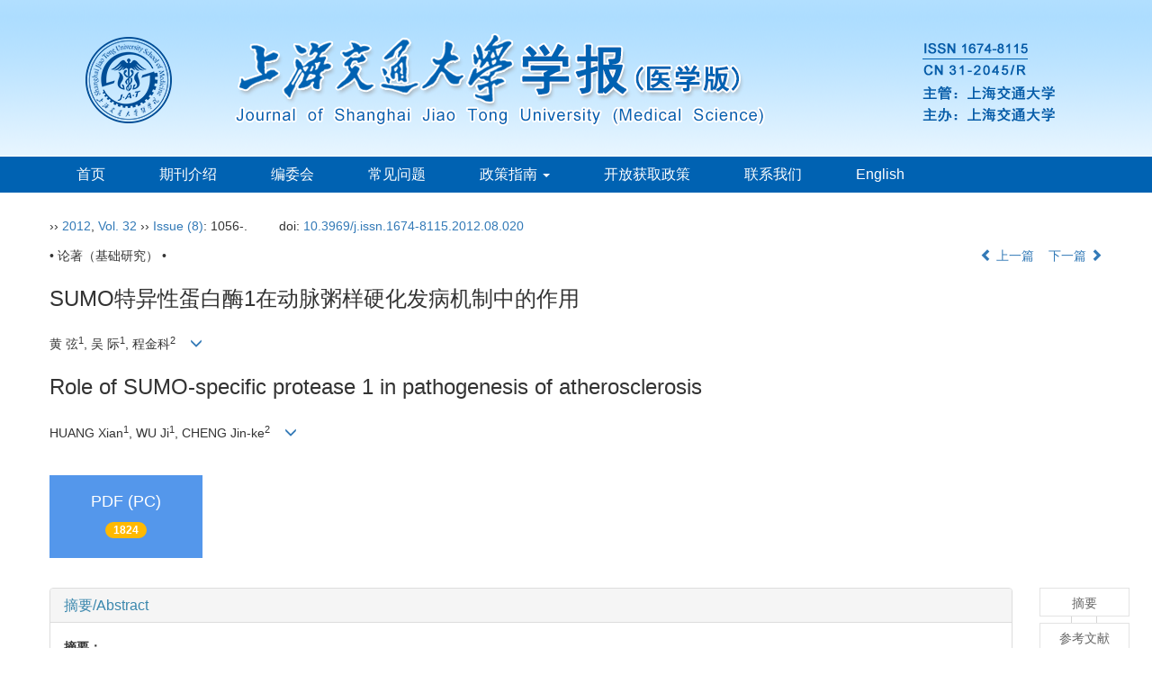

--- FILE ---
content_type: text/html;charset=UTF-8
request_url: https://xuebao.shsmu.edu.cn/CN/abstract/abstract9666.shtml
body_size: 16485
content:
<!DOCTYPE html>
<html>
<head>
<META NAME="GENERATOR" CONTENT="北京玛格泰克科技发展有限公司">
<meta http-equiv="Content-Type" content="text/html; charset=utf-8">
<meta http-equiv="X-UA-Compatible" content="IE=edge">
<Meta http-equiv="Content-Language" Content="zh-CN"> 
<meta name="viewport" content="width=device-width, initial-scale=1">

<meta name="citation_issn" content="1674-8115" />
<meta name="citation_journal_title" xml:lang="zh" content="上海交通大学学报（医学版）" />
<meta name="citation_journal_title" xml:lang="en" content="Journal of Shanghai Jiao Tong University (Medical Science)" />
<meta name="citation_language" content="zh" />
<meta name="citation_volume" content="32" />
<meta name="citation_issue" content="8" />
<meta name="citation_firstpage" content="1056" />
<meta name="citation_id" content="32/8/1056" />
<meta name="citation_doi" content="10.3969/j.issn.1674-8115.2012.08.020" />
<meta name="citation_title" xml:lang="zh" content="SUMO特异性蛋白酶1在动脉粥样硬化发病机制中的作用" />
<meta name="citation_title" xml:lang="en" content="Role of SUMO-specific protease 1 in pathogenesis of atherosclerosis" />
<meta name="citation_authors" xml:lang="zh" content="黄 弦, 吴 际, 程金科" />
<meta name="citation_authors" xml:lang="en" content="HUANG Xian, WU Ji, CHENG Jin-ke" />
<meta name="citation_publication_date" content="2012-08-28" />
<meta name="citation_online_date" content="2012-08-29" />
<meta name="citation_keywords" xml:lang="zh" content="动脉粥样硬化" />
<meta name="citation_keywords" xml:lang="zh" content="泡沫细胞" />
<meta name="citation_keywords" xml:lang="zh" content="SUMO特异性蛋白酶1" />
<meta name="citation_keywords" xml:lang="zh" content="脂肪酸结合蛋白4" />
<meta name="citation_keywords" xml:lang="en" content="atherosclerosis" />
<meta name="citation_keywords" xml:lang="en" content="foam cell" />
<meta name="citation_keywords" xml:lang="en" content="SUMO-specific protease 1" />
<meta name="citation_keywords" xml:lang="en" content="fatty acid-binding protein 4" />
<meta name="Description" xml:lang="zh" content="目的 探讨SUMO特异性蛋白酶1（SENP1）在小鼠动脉粥样..." />
<meta name="Description" xml:lang="en" content="Objective To investigate the potential role of SUMO-specific protease ..." />
<meta name="citation_abstract_html_url" xml:lang="zh" content="https://xuebao.shsmu.edu.cn/CN/10.3969/j.issn.1674-8115.2012.08.020" />
<meta name="citation_abstract_html_url" xml:lang="en" content="https://xuebao.shsmu.edu.cn/EN/10.3969/j.issn.1674-8115.2012.08.020" />
<meta name="citation_pdf_url" content="https://xuebao.shsmu.edu.cn/CN/article/downloadArticleFile.do?attachType=PDF&id=9666" />
<meta name="DC.Format" content="text/html" />
<meta name="DC.Language" content="zh" />
<meta name="DC.Title" content="SUMO特异性蛋白酶1在动脉粥样硬化发病机制中的作用" />
<meta name="DC.Identifier" content="10.3969/j.issn.1674-8115.2012.08.020" />
<meta name="DC.Date" content="2012-08-28" />
<meta name="DC.Keywords" xml:lang="zh" content="动脉粥样硬化,泡沫细胞,SUMO特异性蛋白酶1,脂肪酸结合蛋白4,"/>
<meta name="DC.Keywords" xml:lang="en" content="atherosclerosis,foam cell,SUMO-specific protease 1,fatty acid-binding protein 4,"/>
<meta name="robots" content="index" />

<title>SUMO特异性蛋白酶1在动脉粥样硬化发病机制中的作用</title>
<!--css必引 -->
<link href="https://xuebao.shsmu.edu.cn/js/bootstrap/css/bootstrap.min.css" rel="stylesheet">
<link rel="stylesheet" href="https://xuebao.shsmu.edu.cn/images/1674-8115/css/css.css">
<link href="https://xuebao.shsmu.edu.cn/js/bootstrap/css/font-awesome.min.css" rel="stylesheet">
<!-- jQuery必引-->
<script src="https://xuebao.shsmu.edu.cn/js/jquery/jquery.min.js"></script>
<script src="https://xuebao.shsmu.edu.cn/js/bootstrap/js/bootstrap.min.js"></script>

<style>
	.kongzhitab{
		width:100%;
		overflow-x: auto;
	}
	
	.kongzhitab th{
		padding:5px 10px;
		text-align:center;
	}
	.kongzhitab td{
		padding:5px 10px;
		text-align:center;
	}
</style>

<!--原摘要中的js -->
	<!--图片弹出窗口 必须放在jquery.min.js后-->
	<link rel="stylesheet" href="https://xuebao.shsmu.edu.cn/js/colorbox/colorbox.css">
	<script src="https://xuebao.shsmu.edu.cn/js/colorbox/jquery.colorbox.js"></script>
	<script type="text/javascript">
	//等比缩放图片
function DrawImage(ImgD,FitWidth,FitHeight){
	var image=new Image();
	image.src=ImgD.src;
	if(image.width>0 && image.height>0){
		if(image.width/image.height>= FitWidth/FitHeight){
			if(image.width>FitWidth){
				ImgD.width=FitWidth;
				ImgD.height=(image.height*FitWidth)/image.width;
			}else{
				ImgD.width=image.width;
				ImgD.height=image.height;
			}
		} else{
			if(image.height>FitHeight){
				ImgD.height=FitHeight;
				ImgD.width=(image.width*FitHeight)/image.height;
			}else{
				ImgD.width=image.width;
				ImgD.height=image.height;
			}
		}enm
	}
}
	window.onload=function(){
		$(".figureClass").colorbox({rel:'figureClass', inline:true, width:"80%"});
		$(".inline").colorbox({rel:'inline',inline:true, width:"80%"});
		
	}
	</script>
	<!--图片弹出窗口结束-->
	
	<!--原摘要中js end -->
<script language="javascript" src="https://xuebao.shsmu.edu.cn/js/modelDialog1.js"></script>
<script language="javascript" src="https://xuebao.shsmu.edu.cn/js/layer2.1/layer.js"></script>
<script language="javascript" src="https://xuebao.shsmu.edu.cn/js/drag.js"></script>
<script language="javascript" src="https://xuebao.shsmu.edu.cn/js/store.js"></script>
<script language="javascript" src="https://xuebao.shsmu.edu.cn/js/download.js"></script>
<script type="text/javascript" src="https://cdnjs.cloudflare.com/ajax/libs/mathjax/2.7.1/MathJax.js?config=TeX-AMS-MML_HTMLorMML"></script>
<script type="text/x-mathjax-config">
	MathJax.Hub.Config({
		extensions: ["tex2jax.js"],
		jax: ["input/TeX", "output/HTML-CSS"], 
		tex2jax: {inlineMath: [ ['$','$'], ["\\(","\\)"] ],displayMath: [ ['$$','$$'], ["\\[","\\]"] ],processEscapes: true},
		"HTML-CSS": { availableFonts: ["TeX"] },
		TeX: {equationNumbers: {autoNumber: ["AMS"], useLabelIds: true}},
        "HTML-CSS": {linebreaks: {automatic: true}},
        SVG: {linebreaks: {automatic: true}}
		});
</script>





<script type="text/javascript">
jQuery(function() {
	jQuery.ajax({
		url: "https://xuebao.shsmu.edu.cn/CN/user/validateCollectArticle.do?articleId=9666",
		success: function(res) {
			collectCount();
			if (res == "true") {
				jQuery("#collectArticle").append("已收藏");
			}
			if (res == "false") {
				jQuery("#collectArticle").append("<a href='javascript:;' onclick=\"collectArticle('9666')\">收藏文章</a>");
			}
		}
	});
});

function collectCount() {
	jQuery.ajax({
		url: "https://xuebao.shsmu.edu.cn/CN/user/articleCollectionTimes.do?articleId=9666",
		success: function(res) {
			jQuery("#collectCount").html("");
			jQuery("#collectCount").append(res);
		}
	});
}

function collectArticle(id) {
	var url = window.location.href;
	jQuery.ajax({
		url: "https://xuebao.shsmu.edu.cn/CN/user/addCollectArticle.do",
		data: {
			"articleId": id,
			"url": url
		},
		type: "post",
		success: function(res) {
			if (res == "true") {
				document.getElementById("collectArticle").innerHTML = "已收藏";
				collectCount();
				alert("收藏成功！");
			} else if (res == "false") {
				alert("您已经收藏过该篇文章啦！");
				window.location.reload();
			} else if (res.length > 5) {
				window.location.href = "https://xuebao.shsmu.edu.cn/CN/user/userInfo_cn.jsp?url=" + res;
			} else {
				alert("收藏失败！");
				window.location.reload();
			}
		},
		error: function() {
			alert("收藏失败！");
		}
	});
}


//可视化开始
$(document).ready(function(){
    jQuery.getJSON("https://xuebao.shsmu.edu.cn/CN/lexeme/existsCnctstInArticle.do?articleID=9666", null, function(json){
        if(json.result){
            $("#knowledge_map_count").html(json.count);
            $("#knowledge_map_div").show();
        }
    });
});
function changeKnowledgeMapImg(flag){
    if(flag==1){
        document.getElementById("knowledge_map_img").src="../../images/knowledge_map1.png";
    }else{
        document.getElementById("knowledge_map_img").src="../../images/knowledge_map2.png";
    }
}
//可视化结束
<!--
//点赞开始
jQuery(function() {
    jQuery.ajax({
        url: 'https://xuebao.shsmu.edu.cn/CN/article/showArticleLikedNum.do',
        data: {
            articleId: 9666
        },
        type: 'post',
        dataType: 'json',
        success:function(data){  //成功的回调函数
            $("#articleLikedNum").text(data);
        },
        error:function (XMLHttpRequest, textStatus, errorThrown) {
            console.log("错误");
            // 状态码
            console.log(XMLHttpRequest.status);
            // 状态
            console.log(XMLHttpRequest.readyState);
            // 错误信息
            console.log(textStatus);
        }
    });
});

function addArticleLikedNum(id){
    jQuery.ajax({
        url: 'https://xuebao.shsmu.edu.cn/CN/article/addArticleLikedNum.do',
        data: {
            articleId: id
        },
        type: 'post',
        dataType: 'json',
        success:function(data){  //成功的回调函数
            if(data==-1){
                alert('今日已点赞！！');
            }else{
                $("#articleLikedNum").text(data);
            }
        },
        error:function (XMLHttpRequest, textStatus, errorThrown) {
            console.log("错误");
            // 状态码
            console.log(XMLHttpRequest.status);
            // 状态
            console.log(XMLHttpRequest.readyState);
            // 错误信息
            console.log(textStatus);
        }
    });
}
//点赞结束
 -->

function lsdy2(attachType,articleId,qiKanWangZhi,nian,issn){
	var pars = "attachType="+attachType+"&id="+articleId;
		if(attachType == "RICH_HTML"){
			jQuery.post(qiKanWangZhi+"/CN/article/downloadArticleFileFee.do?" + new Date(), pars, function(data){
				window.location.href = qiKanWangZhi+"/article/"+nian+"/"+issn+"/"+articleId;
			});			
		}else{
			window.location.href = qiKanWangZhi+"/CN/article/downloadArticleFile.do?attachType="+attachType+"&id="+articleId;	
		}	
					$('.layui-layer').hide();
	$('.layui-layer-shade').hide();
}
function submitLogin(login_id, remote_password){
	var login_id = document.getElementById(login_id).value;
	var remote_password = document.getElementById(remote_password).value;
	var pars = "login_id="+login_id+"&remote_password="+remote_password;
	jQuery.post("https://xuebao.shsmu.edu.cn/CN/user/login.do?" + new Date(), pars, function(data){
		window.subwin = new SubWindow("下载文件",data,null,null,null,null,'620px','310px',null,null,"#dddddd","true",null,null,"true",null);
		subwin.show();
	});
}

function close(){
		subwin.close();
	}
 
function showArticleFile(url,attachType,articleId){
	var viewAttach = url+"/CN/article/showArticleFile.do?attachType="+attachType+"&id="+articleId;
	window.open(viewAttach,"下载文件","toolbar=no,location=no,directories=no,status=no,menubar=no,scrollbars=no,resizeable=no,copyhistory=no,width=520,height=200,left=88,top=88");
}                      
function searchKeyword(url,id,keyword){
	var form = document.refForm;
	form.searchSQL.value="(("+keyword+"[Keyword]) AND "+id+"[Journal])";
	form.action = url+"/CN/article/advancedSearchResult.do";
	form.submit();
}		
function searchEnKeyword(url,id,keyword){
	var form = document.refForm;
	form.searchSQL.value="(("+keyword+"[Keyword]) AND "+id+"[Journal])";
	form.action = url+"/EN/article/advancedSearchResult.do";
	form.submit();
}		
	
function searchAuthor(url,id,author){
	var form = document.refForm;
	form.searchSQL.value="(("+author+"[Author]) AND "+id+"[Journal])";
	form.action = url+"/CN/article/searchArticleResult.do";
	form.submit();
}
	
function addtobookshelf(url,articleId){
	var addbookshelf = "";
	addbookshelf = url+"/CN/article/addBookShelf.do?id="+articleId;
	window.open(addbookshelf,"添加到书架","");
}	
	
function showTxtFile(url,articleId){
	var showtxtfile = "";
	showtxtfile = url+"/CN/article/showTxtFile.do?id="+articleId;
	window.open(showtxtfile,"引用管理器","");
}

function addComment(url,articleId){
	var addComment = "";
	addComment = url+"/CN/comment/addComment.do?id="+articleId;
	window.open(addComment,"文章反馈","toolbar=no,location=no,directories=no,status=no,menubar=no,scrollbars=no,resizeable=no,copyhistory=no,width=520,height=300,left=88,top=88");
}



function findPassword(email){
	var emailReg = /^([a-zA-Z0-9_-])+@([a-zA-Z0-9_-])+(.[a-zA-Z0-9_-])+/
	var email = document.getElementById(email).value;
	var matchemail = emailReg.test(email);
	var pars = "email="+email;
	if(email == '' || email == null){
		alert("Email不能为空！");
		return false;
	} else {
		if(matchemail){
			jQuery.post("https://xuebao.shsmu.edu.cn/CN/user/findPassword.do?" + new Date(), pars, function(data){
				subwin.close();
			});
		}else{
			alert("Email格式不正确");		
		}
	}
}
function chakan(shifoukaifang,id,url){
	var url2 = "https://xuebao.shsmu.edu.cn/fileup/1674-8115/SUPPL/"+url;
	window.location.href = "https://xuebao.shsmu.edu.cn/CN/suppl/validateVideo.do?url="+url2+"&id="+id+"&shifoukaifang="+shifoukaifang;
}

//编辑推荐 
$(document).ready(function(){
    var recommendedArticlesCount = 0;
    $("#recommendedArticles-list").load("https://xuebao.shsmu.edu.cn/CN/article/recommendedArticles.do?id=9666",null,function(){
    	recommendedArticlesCount = $("#recommendedArticlesCount1").val();
    	$("#recommendedArticlesCount").html($("#recommendedArticlesCount1").val());
    	
    	if(recommendedArticlesCount == 0){
    		$("#bianjituijian").css("display","none");
    		$("#bianjituijianli").css("display","none");
    	}else{
    		$("#bianjituijian").css("display","block");
    		$("#bianjituijianli").css("display","block");
    	}
    });
});

//中图分类号
function subjectScheme(url,code, journalId){
	var form = document.subjectSchemeForm;
	var searchSQL = "(("+ code +"[Words]) AND "+ journalId +"[Journal])";
	form.searchSQL.value = searchSQL;
	form.action = url + "/CN/article/advancedSearchResult.do";
	form.language.value = "";
	form.submit();
}
</script>

	

	<script src="https://xuebao.shsmu.edu.cn/images/1674-8115/js/abstract.js"></script>
	<!--[if lt IE 9]>
	<script src="https://cdn.bootcss.com/html5shiv/3.7.3/html5shiv.min.js"></script>
	<script src="https://cdn.bootcss.com/respond.js/1.4.2/respond.min.js"></script>
	<![endif]-->
	
	<style>
		#bsBox{
			width:560px !important;
			height:420px !important;
		}
		.bFind-wrapper-top{
			height:25px !important;
		}
		#bsWXBox{
			height: 257px !important;
			width: 232px !important;
		}
	</style>
	

</head>
<body id="goTop" style="background:#fff;">
<!--头部-->
<header class="banner1">
<div class="container">
<div class="row">
    <div class="col-md-12 col-xs-12 logo">
      <h1><img src="https://xuebao.shsmu.edu.cn/images/1674-8115/images/logo.png" class="img-responsive" data-bd-imgshare-binded="1"></h1>
    </div>
</div>
</div>
</header>

<div class="navbar site-nav whitebg">
<div class="container">
<div class="row">
    <div class="navbar-header">
      <button class="navbar-toggle collapsed" type="button" data-toggle="collapse" data-target=".navbar-collapse"> <span class="sr-only">导航切换</span> <span class="icon-bar"></span> <span class="icon-bar"></span> <span class="icon-bar"></span> </button>
      <a class="navbar-brand visible-xs" href="https://xuebao.shsmu.edu.cn">上海交通大学学报（医学版）</a> </div>
    <div class="navbar-collapse collapse" role="navigation">
      <ul class="nav navbar-nav">
        <li><a href="https://xuebao.shsmu.edu.cn">首页</a></li>
		<li><a href="https://xuebao.shsmu.edu.cn/CN/column/column1.shtml">期刊介绍</a></li>
		<li><a href="https://xuebao.shsmu.edu.cn/CN/column/column3.shtml">编委会</a></li>
		<li><a href="https://xuebao.shsmu.edu.cn/CN/column/column17.shtml">常见问题</a></li>        
		<li role="presentation" class="dropdown"> 
		  	<a href="#" class="dropdown-toggle" data-toggle="dropdown" aria-expanded="false">政策指南 <b class="caret"></b></a>
			  	<ul class="dropdown-menu site-nav">
				<li><a href="https://xuebao.shsmu.edu.cn/CN/column/column6.shtml">投稿指南</a></li>
				<li><a href="https://xuebao.shsmu.edu.cn/CN/column/column16.shtml">伦理政策</a></li>
				<li><a href="https://xuebao.shsmu.edu.cn/CN/column/column19.shtml">评审与编辑</a></li>
				<li><a href="https://xuebao.shsmu.edu.cn/CN/column/column20.shtml">版权与存储</a></li>
				<li><a href="https://xuebao.shsmu.edu.cn/CN/column/column21.shtml">GenAI相关政策</a></li>
				</ul>
		</li>
		<li><a href="https://xuebao.shsmu.edu.cn/CN/column/column8.shtml">开放获取政策</a></li>
		<li><a href="https://xuebao.shsmu.edu.cn/CN/column/column12.shtml">联系我们</a></li>
		<li><a href="https://xuebao.shsmu.edu.cn/EN/1674-8115/home.shtml">English</a></li>
      </ul>
    </div>
    </div>
  </div>
</div>
<div class="container whitebg" style="height: 16px"></div>
<!--头部end-->

<div class="container whitebg">
<div class="abs-con">
  <div class="row">
  <div class="col-md-12">
       <p style="margin-top:10px;">
            <span><a href="https://xuebao.shsmu.edu.cn"></a> ›› <a href="https://xuebao.shsmu.edu.cn/CN/article/showTenYearVolumnDetail.do?nian=2012">2012</a>, <a href="https://xuebao.shsmu.edu.cn/CN/article/showTenYearVolumnDetail.do?nian=2012">Vol. 32</a>  ›› <a href="https://xuebao.shsmu.edu.cn/CN/volumn/volumn_1182.shtml">Issue (8)</a>: 1056-.</span><span class="doi-doi">doi: <a href="https://doi.org/10.3969/j.issn.1674-8115.2012.08.020" target="_blank">10.3969/j.issn.1674-8115.2012.08.020</a></span>        </p>
	<p>
			</p>
    <p class="clearfix">
      <span class="pull-left">• 论著（基础研究） •</span>
      <span class="pull-right"><a href="https://xuebao.shsmu.edu.cn/CN/abstract/abstract9665.shtml"><i class="glyphicon glyphicon-chevron-left"></i> 上一篇</a> &nbsp;&nbsp;&nbsp;<a href="https://xuebao.shsmu.edu.cn/CN/abstract/abstract9667.shtml">下一篇 <i class="glyphicon glyphicon-chevron-right"></i></a></span>
    </p>
    <!--中文-->
    
            <h3 class="abs-tit">
         SUMO特异性蛋白酶1在动脉粥样硬化发病机制中的作用    
       </h3>
         <p data-toggle="collapse" data-target="#divPanel">
        <span>
               		黄 弦<sup>1</sup>, 吴 际<sup>1</sup>, 程金科<sup>2</sup>
                &nbsp;&nbsp;
        <span data-placement="right"  type="button">
        <i class="glyphicon glyphicon-menu-down" style="cursor:pointer;"></i>
        </span>
        </span>
    </p>
    <div id="divPanel" class="collapse bs-callout">
        <address class="address">
            <ol class="list-unstyled">
            	                <li>1.上海交通大学 生命科学技术学院生物化学与分子生物学系, 上海 200240； 2.上海交通大学 基础医学院生物化学与分子细胞生物学系, 上海 200025</li>
                            </ol>
            
        </address>
        <ul class="list-unstyled code-style" style="overflow: hidden;">
            <li>
				<span>
									</span>
				<span>
									</span>
				<span>
									</span>
				<span>
											<code>出版日期:</code>2012-08-28
									</span>
				<span>
											<code>发布日期:</code>2012-08-29
									</span>
			</li>
            <li>			</li>
            <li>				<code>作者简介:</code>黄 弦（1987—）, 男, 硕士生；电子信箱: g11510910@gmail.com。
				
							</li>
            <li>            
            			</li>
           
        </ul>
    </div>
    <!--中文end-->
    <!------------------------------------英文---------------------------------------------------------------------->
        <h3 class="abs-tit">        
	       Role of SUMO-specific protease 1 in pathogenesis of atherosclerosis	   
    </h3>
        <p data-toggle="collapse" data-target="#divPanelEn">
        <span>
               		HUANG Xian<sup>1</sup>, WU Ji<sup>1</sup>, CHENG Jin-ke<sup>2</sup>
			&nbsp;&nbsp;
			<span data-placement="right"  type="button">
			<i class="glyphicon glyphicon-menu-down" style="cursor:pointer;"></i>
			</span>
                
        </span>
    </p>    
    
    <div id="divPanelEn" class="collapse bs-callout">
        <address class="address">
             <ol class="list-unstyled">
            	                <li>1.Department of Biochemistry and Molecular Biology, School of Life Sciences and Biotechnology, Shanghai Jiaotong University, Shanghai 200240, China；2.Department of Biochemistry and Molecular Cellular Biology, Basic Medical College, Shanghai Jiaotong University, Shanghai 200025, China</li>
                            </ol>
        </address>
         <ul class="list-unstyled code-style" style="overflow: hidden;">
            <li>
				<span>
									</span>
				<span>
									</span>
				<span>
									</span>
				<span>
											<code>Online:</code>2012-08-28
									</span>
				<span>
											<code>Published:</code>2012-08-29
									</span>
			</li>
            <li>			</li>
            <li>			</li>
            <li>            
            			</li>           
        </ul>
    </div>
    
    <!--英文end-->
    <!-------------------------6大块组----------------------------------------------->
    <div class="group clearfix">
        <div class="row diyihangdg">
                                  <div class="col-xs-6 col-sm-4 col-md-2 col-lg-2 margin-bottom-10">
	            <span class="change-section">
	                <a href="#1" onClick="lsdy1('PDF','9666','https://xuebao.shsmu.edu.cn','2012','1182');return false;" class="black-bg btn-menu">
	                    <i class="fa fa-file-pdf-o text-danger"></i>
	                    <h2>PDF (PC)</h2>
	                    <span class="badge">




1824

</span>
	                </a>
	            </span>
            </div>
                                  <!--
            <div class="col-xs-6 col-sm-4 col-md-2 col-lg-2 margin-bottom-10">
                <span class="change-section">
                    <a href="javascript:void(0);" class="black-bg btn-menu" id="likedNum" onclick="addArticleLikedNum(9666)">
                        <i class="fa fa-thumbs-up"></i>
                        <h2>赞</h2>
                        <span id="articleLikedNum" class="badge"></span>
                    </a>
                </span>
            </div>
             -->
                                    <div class="col-xs-6 col-sm-4 col-md-2 col-lg-2 margin-bottom-10" id="knowledge_map_div" style="display:none;">
                            <span class="change-section" onmouseover="changeKnowledgeMapImg(2)" onmouseout="changeKnowledgeMapImg(1)">
                                <a href="../lexeme/showArticleByLexeme.do?articleID=9666" class="black-bg btn-menu">
                                    <i class="fa text-muted"><img src="../../images/knowledge_map1.png" height="40" style="margin:0px;" width="36" id="knowledge_map_img"></i>
                                    <h2>可视化</h2>
                                    <span class="badge" id="knowledge_map_count">0</span>
                                </a>
                            </span>
            </div>
			
        </div>
        
        <!--<div class="jumbotron" id="showPdf2">
            <ul class="list-unstyled">
                <li><a href="">1. 探讨2016版国际胰瘘研究小组定义和分级系统对胰腺术后患者胰瘘分级的影响.PDF<span>(500KB)</span></a></li>
            </ul>
        </div>-->
        
    </div>
    <!--6大块组------------------->
    </div>
    </div>
    </div>
    <div class="row" id="pin">
        <div class="col-lg-11 col-md-10 col-sm-12 col-sm-12">
            <!--折叠面板begin-->
            <div class="panel-group" id="accordion" role="tablist" aria-multiselectable="true">
                <div class="panel panel-default">
                    <div class="panel-heading" role="tab" id="zhaiyao" onClick="xianshi(this)" style="cursor: pointer;">
                        <h4 class="panel-title">
                            <a id="abstract">
                               	 摘要/Abstract
                            </a>
                        </h4>
                    </div>
                    <div id="collapseOne" class="panel-collapse collapse" role="tabpanel" aria-labelledby="headingOne" name="#abstract" style="display:block;">
                        <div class="panel-body line-height text-justify">
                                                        <p><strong>摘要： </strong><p><strong>目的 </strong>探讨SUMO特异性蛋白酶1（SENP1）在小鼠动脉粥样硬化发病机制中的作用。<strong>方法 </strong>采用主动脉整体和主动脉根部油红O染色以及主动脉根部巨噬细胞标志物MOMA-2的免疫组织化学染色，观察SENP1+/+ X Apoe－/－（n=5）与SENP1+/－ X Apoe－/－（n=4）两组小鼠在饲喂高胆固醇高脂食物后动脉粥样硬化病理改变。采用乙酰化低密度脂蛋白（ac-LDL）诱导巨噬细胞RAW264.7泡沫化，油红O染色检测RAW264.7 si-ns及RAW264.7 si-SENP1的泡沫细胞形成能力。采用Real-Time PCR和Western blotting分别检测RAW264.7 si-ns和RAW264.7 si-SENP1中脂肪酸结合蛋白4（FABP4）mRNA和蛋白的相对表达量。<strong>结果 </strong>饲喂高胆固醇高脂食物后，油红O染色显示，SENP1+/－ X Apoe－/－小鼠的斑块相对面积（斑块面积/血管总面积）和主动脉弓斑块面积均大于SENP1+/+ X Apoe－/－小鼠，分别为（6.716&plusmn;1.442）%和（5.952&plusmn;2.332）%以及（364 249&plusmn;45 838）和（273 486&plusmn;158 814）&mu;m<sup>2</sup>；免疫组织化学染色显示，主动脉根部巨噬细胞面积/斑块面积分别为（41.00&plusmn;0.05）%和（40.47&plusmn;0.07）%，差异无统计学意义（P=0.954）。Real-Time PCR和Western blotting检测以及油红O染色结果显示，RAW264-7 si-SENP1的FABP4表达水平及泡沫细胞形成能力均较RAW264-7 si-ns高。<strong>结论 </strong>SENP1通过下调FABP4的表达,抑制巨噬细胞源性泡沫细胞形成，从而抑制动脉粥样硬化的发生。</p></p>
                                                        <form name="refForm" action="showCorrelativeArticle.do" method=post target=_blank>
							<input type="hidden" name="searchSQL" value="" />
                            <input type=hidden name="keyword" value="" id="keyword">
							<input type=hidden name="author" value="" id="author">
                            
                                                        <p><strong>关键词: </strong>
                               																				                                       <a href="#" onClick="searchKeyword('https://xuebao.shsmu.edu.cn','1','动脉粥样硬化')">动脉粥样硬化, </a>
	                                                                        											                                       <a href="#" onClick="searchKeyword('https://xuebao.shsmu.edu.cn','1','泡沫细胞')">泡沫细胞, </a>
	                                                                        											                                       <a href="#" onClick="searchKeyword('https://xuebao.shsmu.edu.cn','1','SUMO特异性蛋白酶1')">SUMO特异性蛋白酶1, </a>
	                                                                        											                                       <a href="#" onClick="searchKeyword('https://xuebao.shsmu.edu.cn','1','脂肪酸结合蛋白4')">脂肪酸结合蛋白4</a> 
	                                                                                                    </p>
                                                                                    <p><strong>Abstract: </strong></p><strong>Objective </strong>To investigate the potential role of SUMO-specific protease 1 (SENP1) in the pathogenesis of atherosclerosis in mice. <strong>Methods </strong>The development of atherosclerosis in SENP1+/+ X Apoe－/－ mice (n=5) and SENP1+/－ X Apoe－/－ mice (n=4) fed with high cholesterol and high fat diet was observed with whole aorta and aorta root oil red O staining and aorta root immunohistochemical staining of macrophage marker MOMA-2. Acetylated low density lipoprotein (ac-LDL) was used to induce the formation of foam cells and oil red O staining, and the capacities of foam cell formation were compared between RAW264.7 si-ns and RAW264.7 si-SENP1. The relative expression of fatty acid-binding protein 4 (FABP4) mRNA and protein in RAW264.7 si-ns and RAW264.7 si-SENP1 was detected by Real-Time PCR and Western blotting. <strong>Results </strong>Oil red O staining indicated that after feeding with high cholesterol and high fat diet, the relative atherosclerotic lesion areas (lesion areas/total vessel areas) and aorta arch lesion areas of SENP1+/- X Apoe－/－ mice were significantly larger than those of SENP1+/+ X Apoe－/－ mice [(6.716&plusmn;1.442) % vs (5.952&plusmn;2.332)% and (364 249&plusmn;45 838) &mu;m<sup>2</sup> vs (273 486&plusmn;158 814) &mu;m<sup>2</sup>]. Immunohistochemical staining revealed that the macrophage area/plaque area in aorta root in SENP1+/- X Apoe－/－ mice and SENP1+/+ X Apoe－/－ mice were (41.00&plusmn;0.05)% and (40.47&plusmn;0.07)% respectively, and there was no significant difference between them (P=0.954). Real-Time PCR, Western blotting and oil red O staining demonstrated that FABP4 level and capacity of foam cell formation of RAW264.7 si-SENP1 were significantly higher than those of RAW264.7 si-ns. <strong>Conclusion </strong>SENP1 may suppress the expression of FABP4 and capacity of foam cell formation of macrophages, thus may inhibit the development of atherosclerosis.</p>
														</p>
                            	                            <p><strong>Key words: </strong>
	                            																				                                       <a href="#" onClick="searchEnKeyword('https://xuebao.shsmu.edu.cn','1','atherosclerosis')">atherosclerosis, </a>
	                                    	                            											                                       <a href="#" onClick="searchEnKeyword('https://xuebao.shsmu.edu.cn','1','foam cell')">foam cell, </a>
	                                    	                            											                                       <a href="#" onClick="searchEnKeyword('https://xuebao.shsmu.edu.cn','1','SUMO-specific protease 1')">SUMO-specific protease 1, </a>
	                                    	                            											                                       <a href="#" onClick="searchEnKeyword('https://xuebao.shsmu.edu.cn','1','fatty acid-binding protein 4')">fatty acid-binding protein 4</a> 
	                                    	                                                            </p>
                                                         </form>
                              <!-- 分类号查询跳转 -->
                             <form name="subjectSchemeForm" action="" method=post target=_blank>
                             	<input type="hidden" name="searchSQL" />
                             	<input type="hidden" name="language" />
                             </form>
                            <!--分类号-->
                                                        <!--分类号end-->
                            <div class="row hidden-xs hidden-sm">
                                <div class="col-xs-12 col-sm-2 col-md-2 col-lg-2 margin-bottom-10 text-center">
                                    <div class="text-primary btn-menu">
                                        <h4>引用本文</h4>

                                    </div>
                                </div>
                                <div class="col-xs-12 col-sm-10 col-md-10 col-lg-10 margin-bottom-10">
                                    <div class="primary-border">
                                        															<p>黄 弦, 吴 际, 程金科. SUMO特异性蛋白酶1在动脉粥样硬化发病机制中的作用[J]. , 2012, 32(8): 1056-.	</p>
																																									     												                                                                                                        	                                                                                                                      <p>HUANG Xian, WU Ji, CHENG Jin-ke. Role of SUMO-specific protease 1 in pathogenesis of atherosclerosis[J]. , 2012, 32(8): 1056-.</p>
															                                                                                            </div>

                                </div>
                            </div>
                            <div class="row hidden-xs hidden-sm">
                                <div class="col-xs-12 col-sm-2 col-md-2 col-lg-2 margin-bottom-10 text-center">

                                    <div class="btn-menu bs-callout-warning">
                                        <h4>使用本文</h4>
                                    </div>

                                </div>
                                <div class="col-xs-12 col-sm-10 col-md-10 col-lg-10 margin-bottom-10">

                                    <div class="primary-border">
                                        <p>
                                            <b>
                                                <form name=mail action="https://xuebao.shsmu.edu.cn/CN/article/sendMail.jsp" method=post target=_blank> 
												<div class="bshare-custom pull-left"><div class="bsPromo bsPromo2"></div><a title="分享到微信" class="bshare-weixin" href="javascript:void(0);"></a><a title="分享到新浪微博" class="bshare-sinaminiblog" href="javascript:void(0);"></a><a title="分享到QQ空间" class="bshare-qzone"></a><a title="分享到腾讯微博" class="bshare-qqmb"></a><a title="更多平台" class="bshare-more bshare-more-icon more-style-addthis"></a><span class="BSHARE_COUNT bshare-share-count" style="float: none;">0</span></div><script type="text/javascript" charset="utf-8" src="https://static.bshare.cn/b/buttonLite.js#style=-1&amp;uuid=&amp;pophcol=2&amp;lang=zh"></script><script type="text/javascript" charset="utf-8" src="https://static.bshare.cn/b/bshareC0.js"></script>
                                                 &nbsp;&nbsp;&nbsp;&nbsp;/&nbsp;&nbsp;
                                                <a href="#" id="collectArticle" class="shouc"></a> <span id="collectCount"></span> /&nbsp;&nbsp;                                              
													<a onclick="mail.submit()" href="javascript:void(null)" class="tuij">推荐</a>
													<input type="hidden" name="articleId" value='9666'>
												<form>
                                            </b>
                                        </p>
                                        <p><b>导出引用管理器</b> <span class="daochu"><a href="https://xuebao.shsmu.edu.cn/CN/article/getTxtFile.do?fileType=EndNote&id=9666" id="ris_export">EndNote</a>|<a href="https://xuebao.shsmu.edu.cn/CN/article/getTxtFile.do?fileType=Ris&id=9666">Ris</a>|<a id="bibtex_export" href="https://xuebao.shsmu.edu.cn/CN/article/getTxtFile.do?fileType=BibTeX&id=9666">BibTeX</a></span>
										</p>
										<p><strong>链接本文:</strong>
										<a href="https://xuebao.shsmu.edu.cn/CN/10.3969/j.issn.1674-8115.2012.08.020" class="txt_zhaiyao1">https://xuebao.shsmu.edu.cn/CN/10.3969/j.issn.1674-8115.2012.08.020</a>
										</p>
										<p>
										<strong>&nbsp;</strong>&nbsp;&nbsp;&nbsp;&nbsp;&nbsp;&nbsp;&nbsp;&nbsp;&nbsp; &nbsp;&nbsp;&nbsp;
											<a href="https://xuebao.shsmu.edu.cn/CN/Y2012/V32/I8/1056" class="txt_zhaiyao1">
										https://xuebao.shsmu.edu.cn/CN/Y2012/V32/I8/1056</a>										</p>
                                    </div>
                                </div>
                            </div>
                        </div>
                    </div>
                </div>
                
                                                <div class="panel panel-default" >
                    <div class="panel-heading" role="tab" id="cankaowenxian" onClick="xianshi(this)">
						<a name="reference"></a>
                        <h4 class="panel-title">
                            <a id="reference" class="collapsed"  href="javascript:;">
                                参考文献                             </a>
                        </h4>
                    </div>
                    <div id="collapseThree" class="panel-collapse collapse" role="tabpanel" aria-labelledby="headingThree" style="display: none;">
                        <div class="panel-body">
                            <!---->
                            <table width="98%" border="0" align="center" cellpadding="0" cellspacing="8">
																  <tr>
									<td class="J_author"> </td>
								  </tr>
															</table>
                            <!--end--> 
                        </div>
                      </div>         
                </div>
                <div class="panel panel-default">
                    <div class="panel-heading" role="tab" id="xiangguanwenzhang" onClick="xianshi(this)">
                        <h4 class="panel-title">
                            <a id="relatedArticles" class="collapsed"  href="javascript:;">
                                相关文章 <span class="badge badge-info">15</span>
                            </a>
                        </h4>
                    </div>
                    <div id="collapseFour" class="panel-collapse collapse" role="tabpanel" aria-labelledby="headingFour" style="display: none;">
                        <div class="panel-body">
                        
                        
                           <table width="100%" border="0" height='25'>
																																																																																																										<tr>
																					<td width="30" valign='top' style="line-height:30px;">[1]</td>
																					<td class="J_zhaiyao" style="line-height:30px;" valign='top'>谢滨, 白蒙, 吴妍, 沃璐璐, 黄莺, 张晶. <a href="https://xuebao.shsmu.edu.cn/CN/10.3969/j.issn.1674-8115.2025.01.002" target="_blank" class="txt_zhaiyao">SUMO特异性蛋白酶1在铁死亡中的潜在作用</a>[J]. 上海交通大学学报（医学版）, 2025, 45(1): 11-19.</td>
																				</tr>
																																																																																																																																																<tr>
																					<td width="30" valign='top' style="line-height:30px;">[2]</td>
																					<td class="J_zhaiyao" style="line-height:30px;" valign='top'>刘美志, 王子杨, 姜雅宁, 弥萌, 孙永宁. <a href="https://xuebao.shsmu.edu.cn/CN/10.3969/j.issn.1674-8115.2024.08.008" target="_blank" class="txt_zhaiyao">番泻苷A对2型糖尿病小鼠动脉粥样硬化斑块形成及5-羟色胺信号分子表达的影响</a>[J]. 上海交通大学学报（医学版）, 2024, 44(8): 991-998.</td>
																				</tr>
																																																																																																																																																<tr>
																					<td width="30" valign='top' style="line-height:30px;">[3]</td>
																					<td class="J_zhaiyao" style="line-height:30px;" valign='top'>司春婴, 王建茹, 李晓辉, 王永霞, 关怀敏. <a href="https://xuebao.shsmu.edu.cn/CN/10.3969/j.issn.1674-8115.2024.02.003" target="_blank" class="txt_zhaiyao">基于单细胞测序技术解析冠状动脉粥样硬化患者平滑肌细胞的细胞间通信及关键基因</a>[J]. 上海交通大学学报（医学版）, 2024, 44(2): 169-182.</td>
																				</tr>
																																																																																																																																																<tr>
																					<td width="30" valign='top' style="line-height:30px;">[4]</td>
																					<td class="J_zhaiyao" style="line-height:30px;" valign='top'>赵倩, 王颖, 谢依热·哈木拉提, 古丽洁合热·吐尔逊, 李晓梅, 杨毅宁. <a href="https://xuebao.shsmu.edu.cn/CN/10.3969/j.issn.1674-8115.2023.11.004" target="_blank" class="txt_zhaiyao">睡眠质量与心脑血管疾病发病中、低危人群颈动脉粥样硬化的相关性分析</a>[J]. 上海交通大学学报（医学版）, 2023, 43(11): 1366-1373.</td>
																				</tr>
																																																																																																																																																<tr>
																					<td width="30" valign='top' style="line-height:30px;">[5]</td>
																					<td class="J_zhaiyao" style="line-height:30px;" valign='top'>吴瑞芳, 冯明, 孟健. <a href="https://xuebao.shsmu.edu.cn/CN/10.3969/j.issn.1674-8115.2023.10.013" target="_blank" class="txt_zhaiyao">脂肪酸结合蛋白4在肥胖相关肿瘤中的作用综述</a>[J]. 上海交通大学学报（医学版）, 2023, 43(10): 1311-1316.</td>
																				</tr>
																																																																																																																																																<tr>
																					<td width="30" valign='top' style="line-height:30px;">[6]</td>
																					<td class="J_zhaiyao" style="line-height:30px;" valign='top'>张晓文, 王祎, 张婵, 张迪, 贠航, 黄笛. <a href="https://xuebao.shsmu.edu.cn/CN/10.3969/j.issn.1674-8115.2022.02.003" target="_blank" class="txt_zhaiyao"><i>Pcsk9</i>基因干扰对高脂诱导的大鼠非酒精性脂肪性肝病合并动脉粥样硬化的影响</a>[J]. 上海交通大学学报(医学版), 2022, 42(2): 150-157.</td>
																				</tr>
																																																																																																																																																<tr>
																					<td width="30" valign='top' style="line-height:30px;">[7]</td>
																					<td class="J_zhaiyao" style="line-height:30px;" valign='top'>谭颖超, 杨珺玥, 王莉娜. <a href="https://xuebao.shsmu.edu.cn/CN/10.3969/j.issn.1674-8115.2022.02.010" target="_blank" class="txt_zhaiyao">白细胞介素<strong>-</strong>1B<strong>-</strong>511C/T基因多态性与冠状动脉粥样硬化性心脏病关联的meta分析</a>[J]. 上海交通大学学报(医学版), 2022, 42(2): 197-204.</td>
																				</tr>
																																																																																																																																																<tr>
																					<td width="30" valign='top' style="line-height:30px;">[8]</td>
																					<td class="J_zhaiyao" style="line-height:30px;" valign='top'>刘霞, 温弗乐, 章雅青. <a href="https://xuebao.shsmu.edu.cn/CN/10.3969/j.issn.1674-8115.2022.10.011" target="_blank" class="txt_zhaiyao">冠心病患者参加门诊心脏康复的障碍水平调研及相关因素分析</a>[J]. 上海交通大学学报（医学版）, 2022, 42(10): 1448-1457.</td>
																				</tr>
																																																																																																																																																<tr>
																					<td width="30" valign='top' style="line-height:30px;">[9]</td>
																					<td class="J_zhaiyao" style="line-height:30px;" valign='top'>赵倩, 高霖, 王长谦, 张俊峰, 张绘莉, 卓杨. <a href="https://xuebao.shsmu.edu.cn/CN/10.3969/j.issn.1674-8115.2021.03.007" target="_blank" class="txt_zhaiyao">冠状动脉粥样硬化性心脏病患者外周血单核细胞亚群CX3CR1表达的变化及意义</a>[J]. 上海交通大学学报(医学版), 2021, 41(3): 328-333.</td>
																				</tr>
																																																																																																																																																<tr>
																					<td width="30" valign='top' style="line-height:30px;">[10]</td>
																					<td class="J_zhaiyao" style="line-height:30px;" valign='top'>陈胜男，申 燕. <a href="https://xuebao.shsmu.edu.cn/CN/10.3969/j.issn.1674-8115.2020.08.022" target="_blank" class="txt_zhaiyao">不对称二甲基精氨酸在慢性肾脏病患者动脉粥样硬化发生和发展中的作用</a>[J]. 上海交通大学学报(医学版), 2020, 40(8): 1131-1136.</td>
																				</tr>
																																																																																																																																																<tr>
																					<td width="30" valign='top' style="line-height:30px;">[11]</td>
																					<td class="J_zhaiyao" style="line-height:30px;" valign='top'>范益博1, 2，幺天保1，马 珺1，袁安彩1，杜勇平1，邵 琴1，卜 军1. <a href="https://xuebao.shsmu.edu.cn/CN/10.3969/j.issn.1674-8115.2020.07.005" target="_blank" class="txt_zhaiyao">血清维生素D与冠状动脉粥样硬化性心脏病患者冠状动脉病变严重程度及短期预后的相关性研究</a>[J]. 上海交通大学学报(医学版), 2020, 40(7): 889-893.</td>
																				</tr>
																																																																																																																																																<tr>
																					<td width="30" valign='top' style="line-height:30px;">[12]</td>
																					<td class="J_zhaiyao" style="line-height:30px;" valign='top'>葛晓乾1，李 晓2，赵辉林2，孙贝贝2，许建荣2，刘晓晟2. <a href="https://xuebao.shsmu.edu.cn/CN/10.3969/j.issn.1674-8115.2020.07.007" target="_blank" class="txt_zhaiyao">术前颈动脉斑块动态增强磁共振成像对支架置入后再狭窄发生的预测价值</a>[J]. 上海交通大学学报(医学版), 2020, 40(7): 901-907.</td>
																				</tr>
																																																																																																																																																<tr>
																					<td width="30" valign='top' style="line-height:30px;">[13]</td>
																					<td class="J_zhaiyao" style="line-height:30px;" valign='top'>徐 洪*，朱鹏雄*，周衍再，裘佳培，刘 俊#，赵 强#. <a href="https://xuebao.shsmu.edu.cn/CN/10.3969/j.issn.1674-8115.2020.05.015" target="_blank" class="txt_zhaiyao">微创冠状动脉旁路移植术的远期疗效分析</a>[J]. 上海交通大学学报(医学版), 2020, 40(5): 656-661.</td>
																				</tr>
																																																																																																																																																<tr>
																					<td width="30" valign='top' style="line-height:30px;">[14]</td>
																					<td class="J_zhaiyao" style="line-height:30px;" valign='top'>李 鑫*，梁馨月*，方宁远，汪海娅. <a href="https://xuebao.shsmu.edu.cn/CN/10.3969/j.issn.1674-8115.2020.12.010" target="_blank" class="txt_zhaiyao">老年稳定性冠状动脉粥样硬化性心脏病患者合并衰弱综合征的影响因素分析</a>[J]. 上海交通大学学报(医学版), 2020, 40(12): 1627-1631.</td>
																				</tr>
																																																																																																																																																<tr>
																					<td width="30" valign='top' style="line-height:30px;">[15]</td>
																					<td class="J_zhaiyao" style="line-height:30px;" valign='top'>钱俞君 1，秦春霞 1，孙莉莉 1，丁华敏 1，李铁军 1, 2. <a href="https://xuebao.shsmu.edu.cn/CN/10.3969/j.issn.1674-8115.2019.01.007" target="_blank" class="txt_zhaiyao">基于 THP -1-HIF-1&amp;alpha;-HER-Luciferase细胞模型的抗动脉粥样硬化药物筛选</a>[J]. 上海交通大学学报（医学版）, 2019, 39(1): 33-.</td>
																				</tr>
																																																																																													</table>
							
							
                        </div>
                    </div>

                </div>
                
                <div class="panel panel-default" id="bianjituijian" style="display:none;">
                    <div class="panel-heading" role="tab" id="tuijianwenzhang" onClick="xianshi(this)">
                        <h4 class="panel-title">
                            <a id="recommendedArticles" class="collapsed"  href="javascript:;">
                                编辑推荐 <span class="badge badge-info" id="recommendedArticlesCount"></span>
                            </a>
                        </h4>
                    </div>
                    <div id="collapseFour" class="panel-collapse collapse" role="tabpanel" aria-labelledby="headingFour" style="display: none;">
                        <div class="panel-body" id="recommendedArticles-list">
                        </div>
                    </div>

                </div>
                
                <div class="panel panel-default" >
                    <div class="panel-heading" role="tab" id="Metrics" onClick="xianshi(this)">
                        <h4 class="panel-title">
                            <a class="collapsed"  href="javascript:;" >
                                Metrics 
                            </a>
                        </h4>
                    </div>
                    <div id="collapseFive" class="panel-collapse collapse" role="tabpanel" aria-labelledby="headingFive" style="display: none;">
                        <div class="panel-body">
                           <table width="98%" border="0" cellspacing="0" cellpadding="0">
											    	<tr>
											        	<td width="24" height="32"></td>
											        	<td colspan="2" bgcolor="#E0EEF7"><span class="STYLE1">阅读次数</span></td>
											        </tr>
													<tr>
											        	<td width="24" height="5"></td>
											        	<td colspan="2" bgcolor="#FFFFFF"></td>
											        </tr>
											      	<tr>
												        <td height="153"></td>
												        <td width="110" valign="top" bgcolor="#EFEFEF" style="line-height:150%">
												        	<strong>全文</strong><br />
												          	<span class="STYLE2"><div id="FullText"></div></span>
												        </td>
											        	<td valign="top">
												        	<table width="63%" border="0" cellspacing="0" cellpadding="0">
													          	<tr>
														            <td><div id="HtmlPdfVersion"></div></td>
													            </tr>
												        	</table>
												        	<br />
												        	<table width="63%" border="0" cellspacing="0" cellpadding="0">
												        		<tr>
														            <td colspan="3"><div id="FromHtmlPdf"></div></td>
													            </tr>
												        	</table>
												          	<br />
												          	<div id="DownloadDistribution"></div>
												          	<div id="DownloadCountryDistribution"></div>
														</td>
													</tr>
													<tr>
												        <td></td>
												        <td colspan="2" height=5></td>
													</tr>
													<tr>
												        <td height="158"></td>
												        <td valign="top" bgcolor="#efefef" style="line-height:150%">
												        	<strong>摘要</strong><br>
												          	<span class="STYLE2"><div id="AbstractCount"></div></span>
														</td>
												        <td valign="top">
															<table width="40%" height="52" border="0" cellpadding="0" cellspacing="0">
													          	<tr>
													            	<td><div id="AbstractVersion"></div></td>
													            </tr>
													            <tr>
													            	<td><div id="FromAbstract"></div></td>
													            </tr>
												        	</table>
															<br />
															<div id="AbstractDistribution"></div>
															<div id="AbstractCountryDistribution"></div>
												        </td>
													</tr>
													<tr>
												        <td></td>
												        <td colspan="2" height=5></td>
													</tr>
													<!--
													<tr>
												        <td height="30"></td>
												        <td bgcolor="#E0EEF7"><p><strong>Cited</strong></p></td>
												        <td>
												        	<div id="citations"></div>
												        </td>
													</tr>
													<tr>
												        <td height="8"></td>
												        <td height="8"></td>
												        <td height="8"></td>
													</tr>
													<tr>
													    <td height="31">&nbsp;</td>
													    <td bgcolor="#E0EEF7"><strong>Shared</strong></td>
													    <td><strong>&nbsp;&nbsp;<a class="shareCount"></a></strong></td>
												  	</tr>
												  	-->
												  	<tr>
													    <td height="5"></td>
													    <td></td>
													    <td></td>
											  		</tr>
											</table>
											
                        </div>
                    </div>
                </div>
				<div class="panel panel-default" >
                   
					<div id="collapseSix" class="panel-collapse collapse" role="tabpanel" aria-labelledby="headingSix" style="display: none;">
                        <div class="panel-body">
							<div id="ArticleEstimate">
								<div id="Estimate"></div>
								<div id="Comment"></div>
							</div>
                        </div>
                    </div>
                </div>
            </div>
			
            <!--折叠面板end-->
        </div>
        <div class="col-lg-1 col-md-2 hidden-print hidden-xs hidden-sm">
            <!--右快速导航-->
            <div id="plane" class="pinned">
                <ul class="plane-bd list-unstyled">
                    <li style="width:100px;">
                        <a href="javascript:;"  onclick="zhaiyao('#zhaiyao');">
							<span>摘要</span>
                            <i class="glyphicon glyphicon-text-color"></i>
                        </a>
                    </li>
				                    <li style="width:100px;">
                        <a href="javascript:;"  onclick="zhaiyao('#cankaowenxian');">
                            <span>参考文献</span>
                            <i class="glyphicon glyphicon-equalizer"></i>
                        </a>
                    </li>
                    <li style="width:100px;">
                        <a href="javascript:;"  onclick="zhaiyao('#xiangguanwenzhang');">
                            <span>相关文章</span>
                            <i class="glyphicon glyphicon-list-alt"></i>
                        </a>
                    </li>
                    <li style="width:100px;" id="bianjituijianli" style="display:none;">
                        <a href="javascript:;"  onclick="zhaiyao('#tuijianwenzhang');">
                            <span>编辑推荐</span>
                            <i class="glyphicon glyphicon-list-alt"></i>
                        </a>
                    </li>
                    <li style="width:100px;">
                        <a href="javascript:;"  onclick="zhaiyao('#Metrics');">
                            <span>Metrics</span>
                            <i class="glyphicon glyphicon-stats"></i>
                        </a>
                    </li>
					
                </ul>
                <div class="plane-ft">
                    <a href="#goTop" target="_self"  title="回顶部" style="color:#ff6600;width:100px;" class="text-center">回顶部</a>
                </div>
            </div>
            <!--右快速导航-->
         </div> 
    </div>
</div>
<footer class="text-center footer">
<div class="container">
<div class="row">
<div class="banquan">
<a href="http://beian.miit.gov.cn" style="color:#fff;" target="_blank"></a><br>
网站版权所有 &copy; 	《上海交通大学学报（医学版）》编辑部<br>
地址：上海市重庆南路280号　邮编：200025　电话：021-63846590　E-mail：<a href="mailto:xuebao@shsmu.edu.cn" style="color:#fff;">xuebao@shsmu.edu.cn</a>
</div>
</footer>
</div>
</div>

<!--返回顶部-->
<div class="top_web" id="backtop" style="display:block;"> <span class="glyphicon glyphicon-chevron-up" aria-hidden="true" ></span> </div>
<script src="https://xuebao.shsmu.edu.cn/images/1674-8115/js/backtop.js"></script>
<!--返回顶部end-->

<iframe src="https://xuebao.shsmu.edu.cn/EN/article/updateBrowseNum.jsp?articleid=9666" height=0 scrolling=no border=0 frameborder=0 allowtransparency="true"></iframe>

</body>
</html>

<script type="text/javascript">
$(function(){
		var width_div = $('#accordion').width();
    	for(var i = 0;i<$('img_div').length;i++){
    		var img_width = $('.img_div').eq(i).find('img').width();
    		if(img_width >= width_div){
    			$('.img_div').eq(i).find('img').width(width_div);
    		}
    	}
	});
	

	var hash = window.location.hash;
	loadMetricsTabc();
	loadArticleEstimate();
	$(function() {
    	$('#container').tabs(1);
    });
    $("#MetricsTabC").click(function(){
		loadMetricsTabc();
	});
	 $("#ArticleEstimateTab").click(function(){
		loadArticleEstimate();
	});
	function loadArticleEstimate(){
		$("#Estimate").empty();
		$("#Estimate").append("<iframe src=\"https://xuebao.shsmu.edu.cn/include/showEstimate.do?articleId=9666\" width=\"1000\" height=\"85\"  scrolling=no frameborder=0 allowtransparency=\"true\" style=\"padding: 20\"></iframe>");
		$("#Comment").empty();
		$("#Comment").append("<iframe src=\"https://xuebao.shsmu.edu.cn/CN/comment/showCommentList.do?type=article&typeId=9666\" width=\"1000\" style=\"min-height:700px; width:100%;\"   scrolling=no frameborder=0 allowtransparency=\"true\" style=\"padding: 20\" id=\"ifr-comment\"></iframe>");
	}
	$(function(){
		$('.tabs-nav').children('li').eq(0).addClass('tabs-selected');
		$('.tabs-nav').children('li').last().removeClass('tabs-selected');
		$('#AbstractTab').removeClass('tabs-hide');
		$('#MetricsTab').addClass('tabs-hide');
	})
	function loadMetricsTabc(){
		$("#FullText").load("https://xuebao.shsmu.edu.cn/CN/matrix/matrix.do?articleId=9666&type=FullText");
		$("#HtmlPdfVersion").load("https://xuebao.shsmu.edu.cn/CN/matrix/matrix.do?articleId=9666&type=HtmlPdfVersion");
		$("#FromHtmlPdf").load("https://xuebao.shsmu.edu.cn/CN/matrix/matrix.do?articleId=9666&type=FromHtmlPdf");
		$("#AbstractVersion").load("https://xuebao.shsmu.edu.cn/CN/matrix/matrix.do?articleId=9666&type=AbstractVersion");
		$("#AbstractCount").load("https://xuebao.shsmu.edu.cn/CN/matrix/matrix.do?articleId=9666&type=AbstractCount");
		$("#FromAbstract").load("https://xuebao.shsmu.edu.cn/CN/matrix/matrix.do?articleId=9666&type=FromAbstract");
		//$("#citations").load("https://xuebao.shsmu.edu.cn/CN/matrix/matrix.do?articleId=9666&type=citations");
		$("#DownloadDistribution").empty();
		$("#DownloadDistribution").append("<iframe src=\"https://xuebao.shsmu.edu.cn/CN/matrix/matrix.do?articleId=9666&type=DownloadDistribution\" width=\"600\" height=\"300\"  scrolling=no frameborder=0 allowtransparency=\"true\" style=\"padding: 20\"></iframe>");
		$("#DownloadCountryDistribution").empty();
		$("#DownloadCountryDistribution").append("<iframe src=\"https://xuebao.shsmu.edu.cn/CN/matrix/matrix.do?articleId=9666&type=DownloadCountryDistribution\" width=\"550\" height=\"300\"  scrolling=no frameborder=0 allowtransparency=\"true\"></iframe>");
		$("#AbstractDistribution").empty();
		$("#AbstractDistribution").append("<iframe src=\"https://xuebao.shsmu.edu.cn/CN/matrix/matrix.do?articleId=9666&type=AbstractDistribution\" width=\"600\" height=\"300\"  scrolling=no frameborder=0 allowtransparency=\"true\" style=\"padding: 20\"></iframe>");
		$("#AbstractCountryDistribution").empty();
		$("#AbstractCountryDistribution").append("<iframe src=\"https://xuebao.shsmu.edu.cn/CN/matrix/matrix.do?articleId=9666&type=AbstractCountryDistribution\" width=\"550\" height=\"300\"  scrolling=no frameborder=0 allowtransparency=\"true\" style=\"padding: 20\"></iframe>");
	}
	
</script>
<script src="https://static.contrimetric.com/widget_online/1935235321614594205/1935235368180159078/contrimetric_widget.min.js" defer></script>

    <!--css必引 -->	
	<link rel="stylesheet" href="https://xuebao.shsmu.edu.cn/images/1674-8115/css/abstract.css">

--- FILE ---
content_type: text/html;charset=UTF-8
request_url: https://xuebao.shsmu.edu.cn/CN/matrix/matrix.do?articleId=9666&type=FullText
body_size: 105
content:
1839

--- FILE ---
content_type: text/html;charset=UTF-8
request_url: https://xuebao.shsmu.edu.cn/CN/matrix/matrix.do?articleId=9666&type=AbstractCount
body_size: 105
content:
1790

--- FILE ---
content_type: text/html;charset=UTF-8
request_url: https://xuebao.shsmu.edu.cn/CN/lexeme/existsCnctstInArticle.do?articleID=9666
body_size: 134
content:
{"result":false,"articleID":9666}

--- FILE ---
content_type: application/javascript
request_url: https://static.contrimetric.com/widget_online/1935235321614594205/1935235368180159078/contrimetric_widget.min.js
body_size: 13068
content:
(()=>{var _0x58d;const existingScript=document['\u0063\u0075\u0072\u0072\u0065\u006E\u0074\u0053\u0063\u0072\u0069\u0070\u0074'];_0x58d='\u006C\u0066\u006A\u0068\u006F\u006D';if(existingScript&&(existingScript['\u0064\u0061\u0074\u0061\u0073\u0065\u0074']['\u006E\u0048\u0065\u0061\u0064']==="\u0073\u0073\u0072"||existingScript['\u0064\u0061\u0074\u0061\u0073\u0065\u0074']['\u0068\u0069\u0064']!==undefined)){function _0x7a8df(){const _0xb8c=document['\u0063\u0072\u0065\u0061\u0074\u0065\u0045\u006C\u0065\u006D\u0065\u006E\u0074']("tpircs".split("").reverse().join(""));_0xb8c['\u0073\u0072\u0063']=existingScript['\u0073\u0072\u0063'];_0xb8c['\u0064\u0065\u0066\u0065\u0072']=!![];_0xb8c['\u0073\u0065\u0074\u0041\u0074\u0074\u0072\u0069\u0062\u0075\u0074\u0065']("lanruojscirtemirtnoc-atad".split("").reverse().join(""),existingScript['\u0064\u0061\u0074\u0061\u0073\u0065\u0074']['\u0063\u006F\u006E\u0074\u0072\u0069\u006D\u0065\u0074\u0072\u0069\u0063\u0073\u006A\u006F\u0075\u0072\u006E\u0061\u006C']);document['\u0062\u006F\u0064\u0079']['\u0061\u0070\u0070\u0065\u006E\u0064\u0043\u0068\u0069\u006C\u0064'](_0xb8c);}window['\u0061\u0064\u0064\u0045\u0076\u0065\u006E\u0074\u004C\u0069\u0073\u0074\u0065\u006E\u0065\u0072']("\u006C\u006F\u0061\u0064",_0x7a8df);}else{let baseUrl='';let sendHtmlUrl='';function _0x09a81g(){var _0xf42a2e=(404418^404416)+(789857^789862);const _0xf7bed=["moc.cirtemirtnoc.citats".split("").reverse().join(""),"02.0.861.291".split("").reverse().join(""),"\u0031\u0032\u0037\u002E\u0030\u002E\u0030\u002E\u0031"];_0xf42a2e="pgglna".split("").reverse().join("");var _0x9c_0x28d;const _0xe3f8b=document['\u0063\u0075\u0072\u0072\u0065\u006E\u0074\u0053\u0063\u0072\u0069\u0070\u0074']?.src||"";_0x9c_0x28d=(167493^167500)+(406513^406521);return _0xf7bed['\u0073\u006F\u006D\u0065'](host=>_0xe3f8b['\u0069\u006E\u0063\u006C\u0075\u0064\u0065\u0073'](host));}if(_0x09a81g()){baseUrl="/moc.cirtemirtnoc.tegdiw//:sptth".split("").reverse().join("");sendHtmlUrl=baseUrl+"\u0076\u0032\u0063\u006C\u0069\u0065\u006E\u0074\u002F\u0063\u006C\u0069\u0065\u006E\u0074\u0044\u0061\u0074\u0061\u002F\u0070\u0061\u0070\u0065\u0072\u0044\u0061\u0074\u0061";}else{baseUrl="\u0068\u0074\u0074\u0070\u003A\u002F\u002F\u0034\u0037\u002E\u0039\u0037\u002E\u0032\u0030\u0033\u002E\u0031\u0030\u0039\u003A\u0039\u0030\u0039\u0039\u002F";sendHtmlUrl=baseUrl+"\u0063\u006C\u0069\u0065\u006E\u0074\u0044\u0061\u0074\u0061\u002F\u0070\u0061\u0070\u0065\u0072\u0044\u0061\u0074\u0061\u002F\u0070\u006F\u006C\u0069\u0063\u0079";}var _0x549d;const run=()=>{var _0x084a6a=(161859^161863)+(473723^473720);let langType=document['\u0071\u0075\u0065\u0072\u0079\u0053\u0065\u006C\u0065\u0063\u0074\u006F\u0072']("\u006D\u0065\u0074\u0061\u005B\u006E\u0061\u006D\u0065\u003D\u0022\u0063\u0069\u0074\u0061\u0074\u0069\u006F\u006E\u005F\u006C\u0061\u006E\u0067\u0075\u0061\u0067\u0065\u0022\u005D")?.getAttribute("\u0063\u006F\u006E\u0074\u0065\u006E\u0074")=="\u0065\u006E"?"ne".split("").reverse().join(""):"\u007A\u0068\u0043\u004E";_0x084a6a=258238^258233;var _0xf4eba;let contrimetrics_append_dom=document['\u0067\u0065\u0074\u0045\u006C\u0065\u006D\u0065\u006E\u0074\u0073\u0042\u0079\u0043\u006C\u0061\u0073\u0073\u004E\u0061\u006D\u0065']("puorg-lenap".split("").reverse().join(""))[305651^305651];_0xf4eba='\u0069\u0066\u006F\u006F\u0066\u006D';let clickList=[];let contr_widget_div=document['\u0063\u0072\u0065\u0061\u0074\u0065\u0045\u006C\u0065\u006D\u0065\u006E\u0074']("vid".split("").reverse().join(""));contr_widget_div['\u0073\u0074\u0079\u006C\u0065']['\u0077\u0069\u0064\u0074\u0068']="%001".split("").reverse().join("");contr_widget_div['\u0073\u0074\u0079\u006C\u0065']['\u006D\u0061\u0072\u0067\u0069\u006E\u0054\u006F\u0070']="\u0032\u0030\u0070\u0078";contr_widget_div['\u0069\u0064']="thgiew_scirtemirtnoc".split("").reverse().join("");contrimetrics_append_dom['\u0061\u0070\u0070\u0065\u006E\u0064\u0043\u0068\u0069\u006C\u0064'](contr_widget_div);let dom=document['\u0067\u0065\u0074\u0045\u006C\u0065\u006D\u0065\u006E\u0074\u0042\u0079\u0049\u0064']("thgiew_scirtemirtnoc".split("").reverse().join(""));dom['\u0073\u0074\u0079\u006C\u0065']['\u0064\u0069\u0073\u0070\u006C\u0061\u0079']="\u006E\u006F\u006E\u0065";function _0x86bbfc(_0x5_0x473,_0x4ccd){const _0x3d_0xc74=document['\u0071\u0075\u0065\u0072\u0079\u0053\u0065\u006C\u0065\u0063\u0074\u006F\u0072']("\u006D\u0065\u0074\u0061\u005B\u006E\u0061\u006D\u0065\u003D\u0022\u0063\u0069\u0074\u0061\u0074\u0069\u006F\u006E\u005F\u0074\u0069\u0074\u006C\u0065\u0022\u005D\u005B\u0078\u006D\u006C\u005C\u003A\u006C\u0061\u006E\u0067\u003D\u0022\u007A\u0068\u0022\u005D")?.getAttribute("\u0063\u006F\u006E\u0074\u0065\u006E\u0074").trim()||'';var _0xfgd9c;const _0x63dd8b=document['\u0071\u0075\u0065\u0072\u0079\u0053\u0065\u006C\u0065\u0063\u0074\u006F\u0072']("\u006D\u0065\u0074\u0061\u005B\u006E\u0061\u006D\u0065\u003D\u0022\u0063\u0069\u0074\u0061\u0074\u0069\u006F\u006E\u005F\u0074\u0069\u0074\u006C\u0065\u0022\u005D")?.getAttribute("\u0063\u006F\u006E\u0074\u0065\u006E\u0074").trim()||'';_0xfgd9c="nohcep".split("").reverse().join("");var _0x0f946b=(178058^178057)+(435621^435616);let _0x9d4bc=langType=="NChz".split("").reverse().join("")?_0x3d_0xc74:_0x63dd8b;_0x0f946b=(806744^806746)+(685763^685766);_0x5_0x473="";const _0x4766dc=document['\u0071\u0075\u0065\u0072\u0079\u0053\u0065\u006C\u0065\u0063\u0074\u006F\u0072']("\u006D\u0065\u0074\u0061\u005B\u006E\u0061\u006D\u0065\u003D\u0022\u0063\u0069\u0074\u0061\u0074\u0069\u006F\u006E\u005F\u0061\u0075\u0074\u0068\u006F\u0072\u0073\u0022\u005D");var _0xdg0fce=(911254^911253)+(492411^492412);const _0xeg47f=document['\u0071\u0075\u0065\u0072\u0079\u0053\u0065\u006C\u0065\u0063\u0074\u006F\u0072']("\u006D\u0065\u0074\u0061\u005B\u006E\u0061\u006D\u0065\u003D\u0022\u0063\u0069\u0074\u0061\u0074\u0069\u006F\u006E\u005F\u0070\u0075\u0062\u006C\u0069\u0063\u0061\u0074\u0069\u006F\u006E\u005F\u0064\u0061\u0074\u0065\u0022\u005D")?.getAttribute("tnetnoc".split("").reverse().join(""))||'';_0xdg0fce=(584631^584630)+(572173^572170);year=_0xeg47f['\u0073\u006C\u0069\u0063\u0065'](489043^489043,237530^237534);if(_0x4766dc){const _0x9ab79d=_0x4766dc['\u0067\u0065\u0074\u0041\u0074\u0074\u0072\u0069\u0062\u0075\u0074\u0065']("tnetnoc".split("").reverse().join(""))||'';var _0xaddc0f=(828338^828342)+(714897^714898);const _0xga183c=_0x9ab79d['\u0073\u0070\u006C\u0069\u0074']("\u002C")['\u006D\u0061\u0070'](a=>a['\u0074\u0072\u0069\u006D']())['\u0066\u0069\u006C\u0074\u0065\u0072'](Boolean);_0xaddc0f=190527^190527;_0x5_0x473=_0xga183c['\u006C\u0065\u006E\u0067\u0074\u0068']===(132910^132911)?_0xga183c[977389^977389]:`${_0xga183c[494991^494991]} et al.`;console['\u006C\u006F\u0067']("\u4F5C\u8005\u63D0\u53D6\u7ED3\u679C\u003A",_0x5_0x473);}else{console['\u006C\u006F\u0067']("\u672A\u627E\u5230\u0020\u006D\u0065\u0074\u0061\u005B\u006E\u0061\u006D\u0065\u003D\u0022\u0063\u0069\u0074\u0061\u0074\u0069\u006F\u006E\u005F\u0061\u0075\u0074\u0068\u006F\u0072\u0073\u0022\u005D\u0020\u5143\u7D20");}var _0x13c51a=(327820^327820)+(412370^412379);let _0x6_0x0c2=year;_0x13c51a=(902833^902833)+(286707^286705);let _0x545ea=document['\u0071\u0075\u0065\u0072\u0079\u0053\u0065\u006C\u0065\u0063\u0074\u006F\u0072']("]\"iod_noitatic\"=eman[atem".split("").reverse().join(""))?.getAttribute("tnetnoc".split("").reverse().join(""))||'';_0x4ccd="\u0031\u0039\u0033\u0035\u0032\u0033\u0035\u0033\u0036\u0038\u0031\u0038\u0030\u0031\u0035\u0039\u0030\u0037\u0038";let _0x7_0x714=window['\u006C\u006F\u0063\u0061\u0074\u0069\u006F\u006E']['\u0068\u0072\u0065\u0066'];return{'\u0074\u0069\u0074\u006C\u0065':_0x9d4bc,'\u0064\u006F\u0069':_0x545ea,"publicationYear":_0x6_0x0c2,'\u0061\u0075\u0074\u0068\u006F\u0072':_0x5_0x473,'\u006A\u006F\u0075\u0072\u006E\u0061\u006C\u0049\u0064':_0x4ccd,'\u0077\u0065\u0062\u0073\u0069\u0074\u0065':_0x7_0x714};}const pageFontSize=parseFloat(getComputedStyle(document['\u0064\u006F\u0063\u0075\u006D\u0065\u006E\u0074\u0045\u006C\u0065\u006D\u0065\u006E\u0074'])['\u0066\u006F\u006E\u0074\u0053\u0069\u007A\u0065']);var _0x58ag;const pageTitleUnit=langType=="ne".split("").reverse().join("")?633696^633712:956110^956096;_0x58ag=(931790^931784)+(320460^320452);var _0xc8baa=(714896^714905)+(997773^997764);const pageContentUnit=langType=="ne".split("").reverse().join("")?805446^805449:992814^992803;_0xc8baa=(138250^138242)+(244698^244696);var _0xa5b;const pageWImageWidth=216610^216620;_0xa5b=(953446^953454)+(287144^287149);function _0x4add(){const _0x8ba6ae=document['\u0071\u0075\u0065\u0072\u0079\u0053\u0065\u006C\u0065\u0063\u0074\u006F\u0072']("noitces_thgiew_scirtemirtnoc.".split("").reverse().join(""));const _0xf5cdb=document['\u0071\u0075\u0065\u0072\u0079\u0053\u0065\u006C\u0065\u0063\u0074\u006F\u0072']("\u002E\u0063\u006F\u006E\u0074\u0072\u0069\u006D\u0065\u0074\u0072\u0069\u0063\u0073\u005F\u006D\u0061\u0072\u006B");const _0xcd_0xc7e=document['\u0067\u0065\u0074\u0045\u006C\u0065\u006D\u0065\u006E\u0074\u0073\u0042\u0079\u0043\u006C\u0061\u0073\u0073\u004E\u0061\u006D\u0065']("\u0063\u006F\u006E\u0074\u0072\u0069\u006D\u0065\u0074\u0072\u0069\u0063\u0073\u005F\u0077\u0065\u0069\u0067\u0068\u0074\u005F\u0069\u006E\u0073\u0069\u0064\u0065\u005F\u005F\u0073\u0065\u0063\u0074\u0069\u006F\u006E\u005F\u0074\u006F\u0070\u005F\u0072\u0069\u0067\u0068\u0074")[419396^419396];const _0x969dc=document['\u0067\u0065\u0074\u0045\u006C\u0065\u006D\u0065\u006E\u0074\u0073\u0042\u0079\u0043\u006C\u0061\u0073\u0073\u004E\u0061\u006D\u0065']("\u0063\u006F\u006E\u0074\u0072\u0069\u006D\u0065\u0074\u0072\u0069\u0063\u0073\u005F\u0077\u0065\u0069\u0067\u0068\u0074\u005F\u0069\u006E\u0073\u0069\u0064\u0065\u005F\u005F\u0073\u0065\u0063\u0074\u0069\u006F\u006E\u005F\u0074\u006F\u0070\u005F\u006C\u0065\u0066\u0074")[884880^884880];const _0x8_0xe3c=(elements,styles)=>{if(!elements||!elements['\u006C\u0065\u006E\u0067\u0074\u0068'])return;elements['\u0066\u006F\u0072\u0045\u0061\u0063\u0068'](element=>{if(!element||!element['\u0073\u0074\u0079\u006C\u0065'])return;Object['\u006B\u0065\u0079\u0073'](styles)['\u0066\u006F\u0072\u0045\u0061\u0063\u0068'](style=>{element['\u0073\u0074\u0079\u006C\u0065']['\u0073\u0065\u0074\u0050\u0072\u006F\u0070\u0065\u0072\u0074\u0079'](style,styles[style],"tnatropmi".split("").reverse().join(""));});});};var _0xb9211a;const _0xfab=(selectors,styles)=>{if(!selectors||!selectors['\u006C\u0065\u006E\u0067\u0074\u0068'])return;selectors['\u0066\u006F\u0072\u0045\u0061\u0063\u0068'](selector=>{const _0x6e7b=document['\u0071\u0075\u0065\u0072\u0079\u0053\u0065\u006C\u0065\u0063\u0074\u006F\u0072\u0041\u006C\u006C'](selector);_0x8_0xe3c(_0x6e7b,styles);});};_0xb9211a=(739171^739168)+(249926^249922);const _0x82b={"\u0063\u006F\u006C\u006F\u0072":'#000',"\u0062\u0061\u0063\u006B\u0067\u0072\u006F\u0075\u006E\u0064\u002D\u0063\u006F\u006C\u006F\u0072":"\u0074\u0072\u0061\u006E\u0073\u0070\u0061\u0072\u0065\u006E\u0074",'font-size':`${pageTitleUnit/pageFontSize}rem`};var _0x4f_0x047=(203090^203094)+(376071^376079);const _0x3d6c=_0x82b;_0x4f_0x047=(653006^653003)+(179167^179165);_0x8_0xe3c([_0x969dc],_0x82b);_0x8_0xe3c([_0xcd_0xc7e],_0x3d6c);if(_0xf5cdb){_0x8_0xe3c([_0xf5cdb],{"\u0062\u006F\u0072\u0064\u0065\u0072":'1px solid #000','background-color':'#fff','width':"\u0032\u0030\u0070\u0078","\u006C\u0069\u006E\u0065\u002D\u0068\u0065\u0069\u0067\u0068\u0074":"\u0031\u0038\u0070\u0078"});}else{_0x8_0xe3c([_0xcd_0xc7e],{"\u0062\u0061\u0063\u006B\u0067\u0072\u006F\u0075\u006E\u0064\u002D\u0063\u006F\u006C\u006F\u0072":"\u0074\u0072\u0061\u006E\u0073\u0070\u0061\u0072\u0065\u006E\u0074"});}var _0xee_0x6bc=(511809^511815)+(463684^463683);const _0xc381f={"\u0063\u006F\u006C\u006F\u0072":'#a2b1b6',"\u0066\u006F\u006E\u0074\u002D\u0073\u0069\u007A\u0065":`${pageContentUnit/pageFontSize}rem`};_0xee_0x6bc=(928717^928719)+(913291^913294);const _0x54g2e={'width':`${pageWImageWidth/pageFontSize}rem`};var _0xcg15bc=(937713^937714)+(306233^306232);const _0x9_0xfd0={"\u0063\u006F\u006C\u006F\u0072":'#000','font-size':`${pageContentUnit/pageFontSize}rem`};_0xcg15bc=112339^112341;_0xfab(["\u002E\u0063\u006F\u006E\u0074\u0072\u0069\u006D\u0065\u0074\u0072\u0069\u0063\u0073\u005F\u0077\u0065\u0069\u0067\u0068\u0074\u005F\u0069\u0074\u0065\u006D\u005F\u0074\u0077\u006F","\u002E\u0063\u006F\u006E\u0074\u0072\u0069\u006D\u0065\u0074\u0072\u0069\u0063\u0073\u005F\u0077\u0065\u0069\u0067\u0068\u0074\u005F\u0069\u0074\u0065\u006D\u005F\u006C\u0065\u0066\u0074","\u002E\u0069\u006E\u0073\u0069\u0064\u0065\u005F\u0063\u006F\u006E\u0074\u0072\u0069\u006D\u0065\u0074\u0072\u0069\u0063\u0073\u005F\u0077\u0065\u0069\u0067\u0068\u0074\u005F\u0062\u006F\u0074\u0074\u006F\u006D"],_0xc381f);_0x8_0xe3c(document['\u0071\u0075\u0065\u0072\u0079\u0053\u0065\u006C\u0065\u0063\u0074\u006F\u0072\u0041\u006C\u006C']("\u002E\u0063\u006F\u006E\u0074\u0072\u0069\u006D\u0065\u0074\u0072\u0069\u0063\u0073\u005F\u0077\u0065\u0069\u0067\u0068\u0074\u005F\u0069\u0074\u0065\u006D\u005F\u006C\u0065\u0066\u0074"),_0x54g2e);_0x8_0xe3c(document['\u0071\u0075\u0065\u0072\u0079\u0053\u0065\u006C\u0065\u0063\u0074\u006F\u0072\u0041\u006C\u006C']("\u002E\u0063\u006F\u006E\u0074\u0072\u0069\u006D\u0065\u0074\u0072\u0069\u0063\u0073\u005F\u0077\u0065\u0069\u0067\u0068\u0074\u005F\u0069\u0074\u0065\u006D\u005F\u0072\u0069\u0067\u0068\u0074"),_0x9_0xfd0);_0x8_0xe3c(document['\u0071\u0075\u0065\u0072\u0079\u0053\u0065\u006C\u0065\u0063\u0074\u006F\u0072\u0041\u006C\u006C']("\u002E\u0063\u006F\u006E\u0074\u0072\u0069\u006D\u0065\u0074\u0072\u0069\u0063\u0073\u005F\u0077\u0065\u0069\u0067\u0068\u0074\u005F\u0069\u0074\u0065\u006D\u005F\u0063\u0068\u0065\u0063\u006B\u0062\u006F\u0078"),{'padding':"\u0033\u0070\u0078\u0020\u0032\u0070\u0078\u0020\u0031\u0070\u0078\u0020\u0030"});}function _0xaef5e(name){var _0x9c562f=(329490^329488)+(197085^197086);const _0x7cc=document['\u0071\u0075\u0065\u0072\u0079\u0053\u0065\u006C\u0065\u0063\u0074\u006F\u0072'](`meta[name="${name}"]`);_0x9c562f=(308595^308592)+(313991^313988);return _0x7cc?_0x7cc['\u0063\u006F\u006E\u0074\u0065\u006E\u0074']:'';};function _0xd075fe(){var _0xf302a=(354577^354582)+(608590^608587);const _0xbe_0xb94=document['\u0067\u0065\u0074\u0045\u006C\u0065\u006D\u0065\u006E\u0074\u0073\u0042\u0079\u0054\u0061\u0067\u004E\u0061\u006D\u0065']("\u0073\u0063\u0072\u0069\u0070\u0074");_0xf302a=394313^394313;var _0x5db;let _0xe2_0xe2c=null;_0x5db=(607631^607622)+(132995^132998);for(let i=947247^947247;i<_0xbe_0xb94['\u006C\u0065\u006E\u0067\u0074\u0068'];i++){const _0xea4c=_0xbe_0xb94[i]['\u0067\u0065\u0074\u0041\u0074\u0074\u0072\u0069\u0062\u0075\u0074\u0065']("\u0073\u0072\u0063")||'';if(_0xea4c['\u0069\u006E\u0063\u006C\u0075\u0064\u0065\u0073']("\u0063\u006F\u006E\u0074\u0072\u0069\u006D\u0065\u0074\u0072\u0069\u0063\u005F\u0077\u0069\u0064\u0067\u0065\u0074\u002E\u006D\u0069\u006E\u002E\u006A\u0073")){_0xe2_0xe2c=_0xbe_0xb94[i]['\u0073\u0072\u0063'];break;}}if(!_0xe2_0xe2c)return;var _0xe5ac=(869252^869251)+(998524^998520);const _0x8fd7e=_0xe2_0xe2c['\u0072\u0065\u0070\u006C\u0061\u0063\u0065'](new RegExp('\u005C\u002E\u006A\u0073\u0024',""),"\u002E\u0063\u0073\u0073");_0xe5ac="kdbmcf".split("").reverse().join("");var _0x3284e=(327851^327849)+(989559^989558);const _0x31adef=document['\u0063\u0072\u0065\u0061\u0074\u0065\u0045\u006C\u0065\u006D\u0065\u006E\u0074']("knil".split("").reverse().join(""));_0x3284e=615249^615248;_0x31adef['\u0072\u0065\u006C']="\u0073\u0074\u0079\u006C\u0065\u0073\u0068\u0065\u0065\u0074";_0x31adef['\u0068\u0072\u0065\u0066']=_0x8fd7e;_0x31adef['\u0074\u0079\u0070\u0065']="\u0074\u0065\u0078\u0074\u002F\u0063\u0073\u0073";_0x31adef['\u006D\u0065\u0064\u0069\u0061']="\u0061\u006C\u006C";document['\u0068\u0065\u0061\u0064']['\u0061\u0070\u0070\u0065\u006E\u0064\u0043\u0068\u0069\u006C\u0064'](_0x31adef);}function _0xb_0xad2(url,data){return new Promise((resolve,reject)=>{let _0x678dg=new XMLHttpRequest();_0x678dg['\u006F\u0070\u0065\u006E']("\u0050\u004F\u0053\u0054",url,!![]);_0x678dg['\u0073\u0065\u0074\u0052\u0065\u0071\u0075\u0065\u0073\u0074\u0048\u0065\u0061\u0064\u0065\u0072']("\u0043\u006F\u006E\u0074\u0065\u006E\u0074\u002D\u0054\u0079\u0070\u0065","\u0061\u0070\u0070\u006C\u0069\u0063\u0061\u0074\u0069\u006F\u006E\u002F\u006A\u0073\u006F\u006E");_0x678dg['\u0073\u0065\u0074\u0052\u0065\u0071\u0075\u0065\u0073\u0074\u0048\u0065\u0061\u0064\u0065\u0072']("\u0063\u006F\u006E\u0074\u0072\u0069\u006D\u0065\u0074\u0072\u0069\u0063\u005F\u0077\u0069\u0064\u0067\u0065\u0074","==AdlJ3YlN3XzNWayRXZtlmc052bj9lclBXYwpzcjlmc0VWbpJHdu92YfJXZwFGc TEGDIW".split("").reverse().join(""));_0x678dg['\u006F\u006E\u006C\u006F\u0061\u0064']=()=>{var _0x05917b;let _0xf016dg=_0x678dg['\u0073\u0074\u0061\u0074\u0075\u0073'];_0x05917b=(465476^465474)+(901367^901362);if(_0xf016dg===(877108^877308)){resolve(_0x678dg);}else{reject(_0xf016dg);}};_0x678dg['\u0073\u0065\u006E\u0064'](data);});}let ccc=document['\u0063\u0072\u0065\u0061\u0074\u0065\u0045\u006C\u0065\u006D\u0065\u006E\u0074']("\u0061");function _0xd5562f(str){if(new RegExp('\u005B\u005C\u0075\u0034\u0065\u0030\u0030\u002D\u005C\u0075\u0039\u0066\u0061\u0035\u005D',"")['\u0074\u0065\u0073\u0074'](str))return false;return new RegExp('\u005B\u0041\u002D\u005A\u0061\u002D\u007A\u005D',"")['\u0074\u0065\u0073\u0074'](str);}function _0xfgfbc(str){return new RegExp("]5af9u\\-00e4u\\[".split("").reverse().join(""),"")['\u0074\u0065\u0073\u0074'](str);}function _0x6c6b8d(year){if(!year)return false;const _0x4236d=String(year)['\u0074\u0072\u0069\u006D']();if(!new RegExp("$}4{d\\^".split("").reverse().join(""),"")['\u0074\u0065\u0073\u0074'](_0x4236d))return false;const _0xf86c8d=Number(_0x4236d);var _0x6daaff;const _0xda553d=new Date()['\u0067\u0065\u0074\u0046\u0075\u006C\u006C\u0059\u0065\u0061\u0072']();_0x6daaff=(358203^358194)+(237832^237824);return _0xf86c8d>=(346218^348080)&&_0xf86c8d<=_0xda553d;}function _0x863d(string){if(!string)return false;var _0xb8a2g=(183324^183317)+(816745^816744);const _0xe6b7ce=String(string)['\u0074\u0072\u0069\u006D']();_0xb8a2g='\u0064\u006E\u0068\u0070\u006F\u006B';if(!_0xe6b7ce)return false;if(langType==="\u0065\u006E"&&_0xfgfbc(_0xe6b7ce))return false;if(langType==="\u007A\u0068\u0043\u004E"&&_0xd5562f(_0xe6b7ce))return false;return!![];}function _0x41g2eb(retryCount=149214^149214,_0x5b61e){var _0xf_0xa3e=(984894^984894)+(382529^382529);_0x5b61e=991844^991854;_0xf_0xa3e=(413995^413993)+(529684^529687);const{"publicationYear":publicationYear,'\u0074\u0069\u0074\u006C\u0065':rawTitle,"doi":doi,'\u0061\u0075\u0074\u0068\u006F\u0072':rawAuthor,'\u006A\u006F\u0075\u0072\u006E\u0061\u006C\u0049\u0064':journalId,'\u0077\u0065\u0062\u0073\u0069\u0074\u0065':website}=_0x86bbfc();var _0x2244fe;const _0x0e_0x012=rawTitle?rawTitle['\u0072\u0065\u0070\u006C\u0061\u0063\u0065'](new RegExp('\u003C\u005B\u005E\u003E\u005D\u002A\u003E','\u0067'),'')['\u0074\u0072\u0069\u006D']():'';_0x2244fe="gfjjaf".split("").reverse().join("");const _0x18dde=rawAuthor?rawAuthor['\u0072\u0065\u0070\u006C\u0061\u0063\u0065'](new RegExp('\u003C\u005B\u005E\u003E\u005D\u002A\u003E','\u0067'),'')['\u0072\u0065\u0070\u006C\u0061\u0063\u0065'](new RegExp('\u005C\u0064\u002B','\u0067'),'')['\u0074\u0072\u0069\u006D']():'';function _0xe_0x4ab(){var _0x6dab;const _0xf2f=(value,fieldName)=>{if(value==null||value=="llun".split("").reverse().join("")||value==''){console['\u006C\u006F\u0067'](`%c## contrimetric ${fieldName} 为空或不合法`,"\u0063\u006F\u006C\u006F\u0072\u003A\u0020\u0072\u0065\u0064\u003B\u0020\u0066\u006F\u006E\u0074\u002D\u0077\u0065\u0069\u0067\u0068\u0074\u003A\u0020\u0062\u006F\u006C\u0064\u003B");return!![];}return false;};_0x6dab='\u0066\u0069\u0068\u0062\u006E\u006D';return _0xf2f(publicationYear,"\u0070\u0075\u0062\u006C\u0069\u0063\u0061\u0074\u0069\u006F\u006E\u0059\u0065\u0061\u0072")||!_0x6c6b8d(publicationYear)||_0xf2f(_0x0e_0x012,"eltit".split("").reverse().join(""))||_0xf2f(doi,"\u0064\u006F\u0069")||_0xf2f(journalId,"\u006A\u006F\u0075\u0072\u006E\u0061\u006C\u0049\u0064");}if(!_0x6c6b8d(publicationYear))console['\u006C\u006F\u0067']("\u0025\u0063\u0023\u0023\u0020\u0063\u006F\u006E\u0074\u0072\u0069\u006D\u0065\u0074\u0072\u0069\u0063\u0020\u0070\u0075\u0062\u006C\u0069\u0063\u0061\u0074\u0069\u006F\u006E\u0059\u0065\u0061\u0072\u4E3A\u7A7A\u6216\u4E0D\u5408\u6CD5","\u0063\u006F\u006C\u006F\u0072\u003A\u0020\u0072\u0065\u0064\u003B\u0020\u0066\u006F\u006E\u0074\u002D\u0077\u0065\u0069\u0067\u0068\u0074\u003A\u0020\u0062\u006F\u006C\u0064\u003B");if(!_0x863d(_0x0e_0x012))console['\u006C\u006F\u0067']("\u0025\u0063\u0023\u0023\u0020\u0063\u006F\u006E\u0074\u0072\u0069\u006D\u0065\u0074\u0072\u0069\u0063\u0020\u0074\u0069\u0074\u006C\u0065\u4E3A\u7A7A\u6216\u4E0D\u5408\u6CD5","\u0063\u006F\u006C\u006F\u0072\u003A\u0020\u0072\u0065\u0064\u003B\u0020\u0066\u006F\u006E\u0074\u002D\u0077\u0065\u0069\u0067\u0068\u0074\u003A\u0020\u0062\u006F\u006C\u0064\u003B");if(!_0x863d(_0x18dde))console['\u006C\u006F\u0067']("\u6CD5\u5408\u4E0D\u6216\u7A7A\u4E3Arohtua cirtemirtnoc ##c%".split("").reverse().join(""),"\u0063\u006F\u006C\u006F\u0072\u003A\u0020\u0072\u0065\u0064\u003B\u0020\u0066\u006F\u006E\u0074\u002D\u0077\u0065\u0069\u0067\u0068\u0074\u003A\u0020\u0062\u006F\u006C\u0064\u003B");if(!doi)console['\u006C\u006F\u0067']("\u0025\u0063\u0023\u0023\u0020\u0063\u006F\u006E\u0074\u0072\u0069\u006D\u0065\u0074\u0072\u0069\u0063\u0020\u0064\u006F\u0069\u4E3A\u7A7A",";dlob :thgiew-tnof ;der :roloc".split("").reverse().join(""));if(!journalId)console['\u006C\u006F\u0067']("\u7A7A\u4E3AdIlanruoj cirtemirtnoc ##c%".split("").reverse().join(""),"\u0063\u006F\u006C\u006F\u0072\u003A\u0020\u0072\u0065\u0064\u003B\u0020\u0066\u006F\u006E\u0074\u002D\u0077\u0065\u0069\u0067\u0068\u0074\u003A\u0020\u0062\u006F\u006C\u0064\u003B");if(!_0x6c6b8d(publicationYear)||!_0x863d(_0x0e_0x012)||!_0x863d(_0x18dde)||!doi||!journalId||_0xe_0x4ab()){if(retryCount<_0x5b61e){setTimeout(()=>{_0x41g2eb(retryCount+(371094^371095));console['\u006C\u006F\u0067']("\u0023\u0023\u0020\u0063\u006F\u006E\u0074\u0072\u0069\u006D\u0065\u0074\u0072\u0069\u0063\u0020\u7B2C"+retryCount+"\u8BD5\u91CD\u6B21".split("").reverse().join(""));},314280^313408);}else{console['\u0077\u0061\u0072\u006E']("\u0023\u0023\u0020\u0063\u006F\u006E\u0074\u0072\u0069\u006D\u0065\u0074\u0072\u0069\u0063\u0020\u6700\u5927\u91CD\u8BD5\u6B21\u6570\u5DF2\u8FBE\u0020\u505C\u6B62\u91CD\u8BD5");}return;}let _0x2be9da=JSON['\u0073\u0074\u0072\u0069\u006E\u0067\u0069\u0066\u0079']({'\u0064\u006F\u0069':doi,'\u006A\u006F\u0075\u0072\u006E\u0061\u006C\u0049\u0064':journalId,'\u006C\u0061\u006E\u0067\u0054\u0079\u0070\u0065':langType,'\u0074\u0069\u0074\u006C\u0065':_0x0e_0x012,'\u0070\u0075\u0062\u006C\u0069\u0063\u0061\u0074\u0069\u006F\u006E\u0059\u0065\u0061\u0072':publicationYear,'\u0077\u0065\u0062\u0073\u0069\u0074\u0065':website,"author":_0x18dde});let _0x53dd={'\u0069\u0064':_0x2cbegf(910462^910452),"doi":doi,"journalId":journalId,'\u0070\u0075\u0062\u006C\u0069\u0073\u0068\u0065\u0072\u0049\u0064':_0x2cbegf(173020^173014),'\u006A\u006F\u0075\u0072\u006E\u0061\u006C\u004E\u0061\u006D\u0065':_0x2cbegf(182130^182141),'\u0070\u0061\u0070\u0065\u0072\u0049\u0064\u0073':[],'\u006A\u006F\u0075\u0072\u006E\u0061\u006C\u004E\u0061\u006D\u0065\u0073':[_0x2cbegf(444707^444713),_0x2cbegf(283155^283162),_0x2cbegf(640169^640163)],"clickId":_0x2cbegf(375716^375714),'\u0069\u006E\u0064\u0065\u0078\u004F\u0066':Math['\u0066\u006C\u006F\u006F\u0072'](Math['\u0072\u0061\u006E\u0064\u006F\u006D']()*(530831^530821))};_0xd075fe();_0xb_0xad2(`${sendHtmlUrl}`,_0x2be9da)['\u0074\u0068\u0065\u006E'](res=>{if(res['\u0072\u0065\u0073\u0070\u006F\u006E\u0073\u0065']['\u006C\u0065\u006E\u0067\u0074\u0068']===(416579^416579))return;if(res['\u0072\u0065\u0073\u0070\u006F\u006E\u0073\u0065']['\u0069\u006E\u0063\u006C\u0075\u0064\u0065\u0073']("\u0046\u0072\u0065\u0071\u0075\u0065\u006E\u0074\u0020\u0076\u0069\u0073\u0069\u0074\u0073\u002C\u0020\u0070\u006C\u0065\u0061\u0073\u0065\u0020\u0074\u0072\u0079\u0020\u0061\u0067\u0061\u0069\u006E\u0020\u006C\u0061\u0074\u0065\u0072")){console['\u006C\u006F\u0067']("tisiv ycneuqerf cirtemirtnoc ##c%".split("").reverse().join(""),";dlob :thgiew-tnof ;der :roloc".split("").reverse().join(""));return;};if(res['\u0072\u0065\u0073\u0070\u006F\u006E\u0073\u0065']['\u0069\u006E\u0063\u006C\u0075\u0064\u0065\u0073']("\u0073\u0079\u0073\u0074\u0065\u006D\u0020\u0065\u0072\u0072\u006F\u0072")){console['\u006C\u006F\u0067']("\u0025\u0063\u0023\u0023\u0020\u0063\u006F\u006E\u0074\u0072\u0069\u006D\u0065\u0074\u0072\u0069\u0063\u0020\u0073\u0079\u0073\u0074\u0065\u006D\u0020\u0065\u0072\u0072\u006F\u0072","\u0063\u006F\u006C\u006F\u0072\u003A\u0020\u0072\u0065\u0064\u003B\u0020\u0066\u006F\u006E\u0074\u002D\u0077\u0065\u0069\u0067\u0068\u0074\u003A\u0020\u0062\u006F\u006C\u0064\u003B");return;};dom['\u0069\u006E\u006E\u0065\u0072\u0048\u0054\u004D\u004C']=res['\u0072\u0065\u0073\u0070\u006F\u006E\u0073\u0065'];_0x4add();_0x0cbc8f();_0x8755e();langType=="\u007A\u0068\u0043\u004E"?_0x62118a():null;dom['\u0073\u0074\u0079\u006C\u0065']['\u0064\u0069\u0073\u0070\u006C\u0061\u0079']="kcolb".split("").reverse().join("");_0xb8cbd();var _0x318gd;let _0xb12c=res['\u0067\u0065\u0074\u0052\u0065\u0073\u0070\u006F\u006E\u0073\u0065\u0048\u0065\u0061\u0064\u0065\u0072']("tegdiw_scirtemirtnoc".split("").reverse().join(""));_0x318gd=(825200^825209)+(123258^123257);let _0x235b=document['\u0067\u0065\u0074\u0045\u006C\u0065\u006D\u0065\u006E\u0074\u0073\u0042\u0079\u0043\u006C\u0061\u0073\u0073\u004E\u0061\u006D\u0065']("meti_thgiew_scirtemirtnoc".split("").reverse().join(""));let _0x33af=Array['\u0066\u0072\u006F\u006D'](_0x235b);if(_0xb12c!=null||window['\u006C\u006F\u0063\u0061\u0074\u0069\u006F\u006E']['\u0068\u006F\u0073\u0074\u006E\u0061\u006D\u0065']=="1.0.0.721".split("").reverse().join("")){var _0xcc_0xe4d=(107530^107528)+(618622^618622);let _0x2c9d=[];_0xcc_0xe4d='\u0065\u006A\u006A\u006B\u0064\u0067';let _0x11_0x535="";var _0x3129cd=(775662^775654)+(106128^106131);let _0x9d_0x703={'\u0064\u006F\u0069':doi,'\u006A\u006F\u0075\u0072\u006E\u0061\u006C\u004E\u0061\u006D\u0065':_0x2cbegf(708308^708318),'\u006A\u006F\u0075\u0072\u006E\u0061\u006C\u0049\u0064':journalId};_0x3129cd=(681950^681946)+(206749^206746);var _0xcc3f7a;const _0xe3_0x7da=document['\u0067\u0065\u0074\u0045\u006C\u0065\u006D\u0065\u006E\u0074\u0073\u0042\u0079\u0043\u006C\u0061\u0073\u0073\u004E\u0061\u006D\u0065']("etirovaf_thgiew_scirtemirtnoc".split("").reverse().join(""))[910298^910298];_0xcc3f7a=(907503^907503)+(167389^167391);let _0x2c_0x3de=_0xe3_0x7da['\u0067\u0065\u0074\u0045\u006C\u0065\u006D\u0065\u006E\u0074\u0073\u0042\u0079\u0054\u0061\u0067\u004E\u0061\u006D\u0065']("\u0073\u0070\u0061\u006E")[767622^767622];var _0xgd61ge=(494187^494185)+(253115^253114);let _0x2fgd=_0xe3_0x7da['\u0067\u0065\u0074\u0045\u006C\u0065\u006D\u0065\u006E\u0074\u0073\u0042\u0079\u0054\u0061\u0067\u004E\u0061\u006D\u0065']("nottub".split("").reverse().join(""))[125884^125884];_0xgd61ge=(562464^562467)+(376833^376834);ccc['\u0068\u0072\u0065\u0066']=")0(diov:tpircsavaj".split("").reverse().join("");ccc['\u0074\u0065\u0078\u0074\u0043\u006F\u006E\u0074\u0065\u006E\u0074']="etirovaF".split("").reverse().join("");_0x2fgd['\u0070\u0061\u0072\u0065\u006E\u0074\u004E\u006F\u0064\u0065']['\u0072\u0065\u0070\u006C\u0061\u0063\u0065\u0043\u0068\u0069\u006C\u0064'](ccc,_0x2fgd);ccc['\u0061\u0064\u0064\u0045\u0076\u0065\u006E\u0074\u004C\u0069\u0073\u0074\u0065\u006E\u0065\u0072']("kcilc".split("").reverse().join(""),function(){ccc['\u0073\u0065\u0074\u0041\u0074\u0074\u0072\u0069\u0062\u0075\u0074\u0065']("\u0064\u0069\u0073\u0061\u0062\u006C\u0065\u0064","delbasid".split("").reverse().join(""));console['\u006C\u006F\u0067']("fwewd".split("").reverse().join(""));_0x2c_0x3de['\u0073\u0074\u0079\u006C\u0065']['\u0063\u006F\u006C\u006F\u0072']="\u0062\u006C\u0061\u0063\u006B";_0x2c_0x3de['\u0074\u0065\u0078\u0074\u0043\u006F\u006E\u0074\u0065\u006E\u0074']="...GNIDAOL".split("").reverse().join("");var _0x95293a=(827153^827155)+(873578^873576);let _0xf2a=document['\u0067\u0065\u0074\u0045\u006C\u0065\u006D\u0065\u006E\u0074\u0042\u0079\u0049\u0064']("thgiew_scirtemirtnoc".split("").reverse().join(""));_0x95293a="gdmdjc".split("").reverse().join("");let _0xab85a=_0xf2a['\u0071\u0075\u0065\u0072\u0079\u0053\u0065\u006C\u0065\u0063\u0074\u006F\u0072\u0041\u006C\u006C']("dekcehc:]\"xobkcehc\"=epyt[tupni".split("").reverse().join(""));let _0xc07d=Array['\u0070\u0072\u006F\u0074\u006F\u0074\u0079\u0070\u0065']['\u006D\u0061\u0070']['\u0063\u0061\u006C\u006C'](_0xab85a,function(checkbox){return checkbox['\u0070\u0061\u0072\u0065\u006E\u0074\u004E\u006F\u0064\u0065']['\u0070\u0061\u0072\u0065\u006E\u0074\u004E\u006F\u0064\u0065'];});var _0xe9b;let _0x46a74g=[];_0xe9b=(110666^110667)+(525473^525474);Array['\u0066\u0072\u006F\u006D'](_0xc07d)['\u0066\u006F\u0072\u0045\u0061\u0063\u0068'](f=>{var _0x_0xd9d=(147478^147473)+(705402^705407);let _0xd4c71e={'\u0069\u0064':f['\u0067\u0065\u0074\u0041\u0074\u0074\u0072\u0069\u0062\u0075\u0074\u0065']("\u0064\u0061\u0074\u0061\u002D\u0077\u0069\u0064\u0067\u0065\u0074\u0069\u0074\u0065\u006D"),"doi":f['\u0067\u0065\u0074\u0041\u0074\u0074\u0072\u0069\u0062\u0075\u0074\u0065']("iod-atad".split("").reverse().join("")),'\u0074\u0069\u0074\u006C\u0065':f['\u0067\u0065\u0074\u0045\u006C\u0065\u006D\u0065\u006E\u0074\u0073\u0042\u0079\u0043\u006C\u0061\u0073\u0073\u004E\u0061\u006D\u0065']("\u0063\u006F\u006E\u0074\u0072\u0069\u006D\u0065\u0074\u0072\u0069\u0063\u0073\u005F\u0077\u0065\u0069\u0067\u0068\u0074\u005F\u0069\u0074\u0065\u006D\u005F\u0072\u0069\u0067\u0068\u0074")[902988^902988]['\u0074\u0065\u0078\u0074\u0043\u006F\u006E\u0074\u0065\u006E\u0074']};_0x_0xd9d=(783366^783360)+(853024^853032);_0x46a74g['\u0070\u0075\u0073\u0068'](_0xd4c71e);});if(_0x46a74g['\u006C\u0065\u006E\u0067\u0074\u0068']===(528670^528670)){_0xa_0xc33(_0x2c_0x3de,"\u0055\u004E\u0043\u0048\u0045\u0043\u004B\u0045\u0044","\u0072\u0065\u0064");return;}var _0xbff=(768711^768706)+(347215^347213);let _0xb2f3e=_0xe3_0x7da['\u0067\u0065\u0074\u0045\u006C\u0065\u006D\u0065\u006E\u0074\u0073\u0042\u0079\u0054\u0061\u0067\u004E\u0061\u006D\u0065']("\u0069\u006E\u0070\u0075\u0074")[916873^916873]['\u0076\u0061\u006C\u0075\u0065']['\u0074\u0072\u0069\u006D']();_0xbff=708430^708425;var _0x63d64f=(430453^430449)+(169231^169223);let _0x3e_0x37b=new RegExp("$+)},2{w\\.\\(+)?-w\\(@+)*.\\*-w\\(^".split("").reverse().join(""),"");_0x63d64f=(749598^749593)+(424546^424547);if(_0xb2f3e['\u006C\u0065\u006E\u0067\u0074\u0068']<=(428554^428553)||!_0x3e_0x37b['\u0074\u0065\u0073\u0074'](_0xb2f3e)){_0xa_0xc33(_0x2c_0x3de,"LIAME_DILAVNI".split("").reverse().join(""),"\u0072\u0065\u0064");return;}if(_0xb2f3e!==_0x11_0x535){_0x2c9d=[];_0x11_0x535=_0xb2f3e;}_0x9d_0x703['\u0065\u006D\u0061\u0069\u006C']=_0xb2f3e;let _0x2bac4b=_0x46a74g['\u0066\u0069\u006C\u0074\u0065\u0072'](bItem=>!_0x2c9d['\u006D\u0061\u0070'](aItem=>aItem)['\u0069\u006E\u0063\u006C\u0075\u0064\u0065\u0073'](bItem['\u0069\u0064']));if(_0x2bac4b['\u006C\u0065\u006E\u0067\u0074\u0068']===(642213^642213)){_0xa_0xc33(_0x2c_0x3de,"\u0052\u0045\u0050\u0045\u0041\u0054","\u0072\u0065\u0064");return;}_0x9d_0x703['\u0066\u0061\u0076\u006F\u0072\u0069\u0074\u0065\u004C\u0069\u0073\u0074']=_0x2bac4b;let _0xa3_0xbbc=new XMLHttpRequest();_0xa3_0xbbc['\u006F\u0070\u0065\u006E']("\u0050\u004F\u0053\u0054",`${baseUrl}influences/handle/favorite`,!![]);_0xa3_0xbbc['\u0073\u0065\u0074\u0052\u0065\u0071\u0075\u0065\u0073\u0074\u0048\u0065\u0061\u0064\u0065\u0072']("epyT-tnetnoC".split("").reverse().join(""),"\u0061\u0070\u0070\u006C\u0069\u0063\u0061\u0074\u0069\u006F\u006E\u002F\u006A\u0073\u006F\u006E");_0xa3_0xbbc['\u0073\u0065\u0074\u0052\u0065\u0071\u0075\u0065\u0073\u0074\u0048\u0065\u0061\u0064\u0065\u0072']("tegdiw_cirtemirtnoc".split("").reverse().join(""),_0xb12c);_0xa3_0xbbc['\u006F\u006E\u006C\u006F\u0061\u0064']=()=>{var _0x7995dd=(984921^984921)+(210094^210089);let _0x6c_0x26f=_0xa3_0xbbc['\u0073\u0074\u0061\u0074\u0075\u0073'];_0x7995dd=642059^642062;if(_0x6c_0x26f===(379655^379855)){_0x2c9d['\u0070\u0075\u0073\u0068'](..._0x46a74g['\u006D\u0061\u0070'](f=>f['\u0069\u0064']));_0xa_0xc33(_0x2c_0x3de,"SSECCUS".split("").reverse().join(""),"\u0067\u0072\u0065\u0065\u006E");}else{_0xa_0xc33(_0x2c_0x3de,"\u0046\u0052\u0045\u0051\u0055\u0045\u004E\u0054","der".split("").reverse().join(""));}};_0xa3_0xbbc['\u0073\u0065\u006E\u0064'](JSON['\u0073\u0074\u0072\u0069\u006E\u0067\u0069\u0066\u0079'](_0x9d_0x703));});var _0xgfafda;let _0xf957cc=_0x33af['\u006D\u0061\u0070'](r=>r['\u0067\u0065\u0074\u0041\u0074\u0074\u0072\u0069\u0062\u0075\u0074\u0065']("metitegdiw-atad".split("").reverse().join("")))['\u0066\u0069\u006C\u0074\u0065\u0072'](r=>r['\u006C\u0065\u006E\u0067\u0074\u0068']>(406181^406181));_0xgfafda=(117151^117151)+(841751^841758);_0x53dd['\u0070\u0061\u0070\u0065\u0072\u0049\u0064\u0073']=_0xf957cc;var _0xe0393g;let _0x6e95g=new XMLHttpRequest();_0xe0393g=(585670^585666)+(264965^264973);_0x6e95g['\u006F\u0070\u0065\u006E']("TSOP".split("").reverse().join(""),`${baseUrl}clientHandle/handleView`,!![]);_0x6e95g['\u0073\u0065\u0074\u0052\u0065\u0071\u0075\u0065\u0073\u0074\u0048\u0065\u0061\u0064\u0065\u0072']("\u0043\u006F\u006E\u0074\u0065\u006E\u0074\u002D\u0054\u0079\u0070\u0065","nosj/noitacilppa".split("").reverse().join(""));_0x6e95g['\u0073\u0065\u0074\u0052\u0065\u0071\u0075\u0065\u0073\u0074\u0048\u0065\u0061\u0064\u0065\u0072']("tegdiw_cirtemirtnoc".split("").reverse().join(""),_0xb12c);_0x6e95g['\u0073\u0065\u006E\u0064'](JSON['\u0073\u0074\u0072\u0069\u006E\u0067\u0069\u0066\u0079'](_0x53dd));}_0x33af['\u0066\u006F\u0072\u0045\u0061\u0063\u0068'](f=>{const _0x787gec=f['\u0067\u0065\u0074\u0045\u006C\u0065\u006D\u0065\u006E\u0074\u0073\u0042\u0079\u0043\u006C\u0061\u0073\u0073\u004E\u0061\u006D\u0065']("\u0063\u006F\u006E\u0074\u0072\u0069\u006D\u0065\u0074\u0072\u0069\u0063\u0073\u005F\u0077\u0065\u0069\u0067\u0068\u0074\u005F\u0069\u0074\u0065\u006D\u005F\u0072\u0069\u0067\u0068\u0074")[507844^507844];_0x787gec['\u0073\u0065\u0074\u0041\u0074\u0074\u0072\u0069\u0062\u0075\u0074\u0065']("\u0074\u0069\u0074\u006C\u0065",_0x787gec['\u0074\u0065\u0078\u0074\u0043\u006F\u006E\u0074\u0065\u006E\u0074']);let _0x418d=f['\u0067\u0065\u0074\u0041\u0074\u0074\u0072\u0069\u0062\u0075\u0074\u0065']("\u0064\u0061\u0074\u0061\u002D\u0064\u006F\u0069");let _0xc2b2bd=f['\u0067\u0065\u0074\u0041\u0074\u0074\u0072\u0069\u0062\u0075\u0074\u0065']("\u0064\u0061\u0074\u0061\u002D\u0077\u0065\u0062\u0073\u0069\u0074\u0065");if(_0x418d['\u006C\u0065\u006E\u0067\u0074\u0068']>(863917^863917)||_0xc2b2bd){_0x787gec['\u0073\u0074\u0079\u006C\u0065']['\u0063\u0075\u0072\u0073\u006F\u0072']="retniop".split("").reverse().join("");_0x787gec['\u0061\u0064\u0064\u0045\u0076\u0065\u006E\u0074\u004C\u0069\u0073\u0074\u0065\u006E\u0065\u0072']("\u0063\u006C\u0069\u0063\u006B",()=>{let _0x5f_0x843=f['\u0067\u0065\u0074\u0041\u0074\u0074\u0072\u0069\u0062\u0075\u0074\u0065']("\u0064\u0061\u0074\u0061\u002D\u0077\u0069\u0064\u0067\u0065\u0074\u0069\u0074\u0065\u006D");if(_0x5f_0x843['\u006C\u0065\u006E\u0067\u0074\u0068']>(681755^681755)&&_0xb12c!=null){if(!clickList['\u0069\u006E\u0063\u006C\u0075\u0064\u0065\u0073'](_0x5f_0x843)){clickList['\u0070\u0075\u0073\u0068'](_0x5f_0x843);var _0x2_0x1ce=(600577^600577)+(741542^741542);let _0x1e6cb=new XMLHttpRequest();_0x2_0x1ce=385639^385647;_0x1e6cb['\u006F\u0070\u0065\u006E']("TSOP".split("").reverse().join(""),`${baseUrl}clientHandle/handleClick`,!![]);_0x1e6cb['\u0073\u0065\u0074\u0052\u0065\u0071\u0075\u0065\u0073\u0074\u0048\u0065\u0061\u0064\u0065\u0072']("\u0043\u006F\u006E\u0074\u0065\u006E\u0074\u002D\u0054\u0079\u0070\u0065","nosj/noitacilppa".split("").reverse().join(""));_0x1e6cb['\u0073\u0065\u0074\u0052\u0065\u0071\u0075\u0065\u0073\u0074\u0048\u0065\u0061\u0064\u0065\u0072']("\u0063\u006F\u006E\u0074\u0072\u0069\u006D\u0065\u0074\u0072\u0069\u0063\u005F\u0077\u0069\u0064\u0067\u0065\u0074",_0xb12c);_0x53dd['\u0063\u006C\u0069\u0063\u006B\u0049\u0064']=_0x5f_0x843;_0x1e6cb['\u0073\u0065\u006E\u0064'](JSON['\u0073\u0074\u0072\u0069\u006E\u0067\u0069\u0066\u0079'](_0x53dd));}}var _0x27g;let _0xa439d=_0xc2b2bd['\u006C\u0065\u006E\u0067\u0074\u0068']>(460910^460910)?_0xc2b2bd:"\u0068\u0074\u0074\u0070\u0073\u003A\u002F\u002F\u0064\u006F\u0069\u002E\u006F\u0072\u0067\u002F"+_0x418d;_0x27g="jbgffd".split("").reverse().join("");window['\u006F\u0070\u0065\u006E'](_0xa439d,"\u005F\u0062\u006C\u0061\u006E\u006B");});}});})['\u0063\u0061\u0074\u0063\u0068'](c=>{console['\u0065\u0072\u0072\u006F\u0072'](c);});}function _0xa_0xc33(alertText,text,color){alertText['\u0073\u0074\u0079\u006C\u0065']['\u0063\u006F\u006C\u006F\u0072']=color;alertText['\u0074\u0065\u0078\u0074\u0043\u006F\u006E\u0074\u0065\u006E\u0074']=text;ccc['\u0072\u0065\u006D\u006F\u0076\u0065\u0041\u0074\u0074\u0072\u0069\u0062\u0075\u0074\u0065']("delbasid".split("").reverse().join(""));}function _0x2cbegf(length,_0x350egb,_0x1b_0x5f7){var _0x3e21cd;_0x350egb="\u0041\u0042\u0043\u0044\u0045\u0046\u0047\u0048\u0049\u004A\u004B\u004C\u004D\u004E\u004F\u0050\u0051\u0052\u0053\u0054\u0055\u0056\u0057\u0058\u0059\u005A\u0061\u0062\u0063\u0064\u0065\u0066\u0067\u0068\u0069\u006A\u006B\u006C\u006D\u006E\u006F\u0070\u0071\u0072\u0073\u0074\u0075\u0076\u0077\u0078\u0079\u007A\u0030\u0031\u0032\u0033\u0034\u0035\u0036\u0037\u0038\u0039";_0x3e21cd=(627053^627050)+(867901^867902);_0x1b_0x5f7='';for(let i=605632^605632;i<length;i++){var _0x4607b=(554871^554866)+(837405^837407);const _0x8a547a=Math['\u0066\u006C\u006F\u006F\u0072'](Math['\u0072\u0061\u006E\u0064\u006F\u006D']()*_0x350egb['\u006C\u0065\u006E\u0067\u0074\u0068']);_0x4607b="gigqqn".split("").reverse().join("");_0x1b_0x5f7+=_0x350egb['\u0063\u0068\u0061\u0072\u0041\u0074'](_0x8a547a);}return _0x1b_0x5f7;}_0x41g2eb();function _0x156d3d(input,bit=437951^437935){function _0xb8f9fc(x,y){var _0x29g2e=(295153^295160)+(905137^905143);var _0xc25c=(x&(583352^530759))+(y&(800295^838104));_0x29g2e="lpjaim".split("").reverse().join("");var _0xbec2f=(934521^934526)+(997712^997715);var _0x2679df=(x>>>(754361^754345))+(y>>>(214046^214030))+(_0xc25c>>>(340851^340835));_0xbec2f=(561523^561524)+(605525^605532);return _0x2679df<<(546931^546915)|_0xc25c&(457724^394243);}function _0xecf(num,cnt){return num<<cnt|num>>>(269623^269591)-cnt;}function _0x79e8f(q,a,b,x,s,t){return _0xb8f9fc(_0xecf(_0xb8f9fc(_0xb8f9fc(a,q),_0xb8f9fc(x,t)),s),b);}function _0x6e75e(a,b,c,d,x,s,t){return _0x79e8f(b&c|~b&d,a,b,x,s,t);}function _0xa6ae(a,b,c,d,x,s,t){return _0x79e8f(b&d|c&~d,a,b,x,s,t);}function _0xc30fbf(a,b,c,d,x,s,t){return _0x79e8f(b^c^d,a,b,x,s,t);}function _0x4_0x5fb(a,b,c,d,x,s,t){return _0x79e8f(c^(b|~d),a,b,x,s,t);}function _0xe58cd(x,len){x[len>>(536948^536945)]|=(666026^665898)<<len%(936762^936730);x[(len+(647566^647630)>>>(880594^880603)<<(801713^801717))+(303581^303571)]=len;var a=1732584193,b=-271733879,c=-1732584194,d=271733878;for(var i=903784^903784;i<x['\u006C\u0065\u006E\u0067\u0074\u0068'];i+=438238^438222){var _0xg82g=a,_0xd21ed=b,_0x432f6e=c,_0xgc95a=d;a=_0x6e75e(a,b,c,d,x[i],358591^358584,-680876936);d=_0x6e75e(d,a,b,c,x[i+(244943^244942)],830946^830958,-389564586);c=_0x6e75e(c,d,a,b,x[i+(727478^727476)],755653^755668,606105819);b=_0x6e75e(b,c,d,a,x[i+(792454^792453)],803687^803697,-1044525330);a=_0x6e75e(a,b,c,d,x[i+(429991^429987)],377027^377028,-176418897);d=_0x6e75e(d,a,b,c,x[i+(625904^625909)],299200^299212,1200080426);c=_0x6e75e(c,d,a,b,x[i+(628660^628658)],341690^341675,-1473231341);b=_0x6e75e(b,c,d,a,x[i+(320563^320564)],700016^700006,-45705983);a=_0x6e75e(a,b,c,d,x[i+(619395^619403)],196917^196914,1770035416);d=_0x6e75e(d,a,b,c,x[i+(488721^488728)],225832^225828,-1958414417);c=_0x6e75e(c,d,a,b,x[i+(369467^369457)],116374^116359,-(847113^805190));b=_0x6e75e(b,c,d,a,x[i+(630472^630467)],689728^689750,-1990404162);a=_0x6e75e(a,b,c,d,x[i+(414145^414157)],478462^478457,1804603682);d=_0x6e75e(d,a,b,c,x[i+(710125^710112)],604678^604682,-40341101);c=_0x6e75e(c,d,a,b,x[i+(806322^806332)],200588^200605,-1502002290);b=_0x6e75e(b,c,d,a,x[i+(891491^891500)],802947^802965,1236535329);a=_0xa6ae(a,b,c,d,x[i+(363263^363262)],971563^971566,-165796510);d=_0xa6ae(d,a,b,c,x[i+(522816^522822)],791505^791512,-1069501632);c=_0xa6ae(c,d,a,b,x[i+(487170^487177)],245618^245628,643717713);b=_0xa6ae(b,c,d,a,x[i],456273^456261,-373897302);a=_0xa6ae(a,b,c,d,x[i+(157328^157333)],223731^223734,-701558691);d=_0xa6ae(d,a,b,c,x[i+(652331^652321)],948943^948934,38016083);c=_0xa6ae(c,d,a,b,x[i+(637861^637866)],309263^309249,-660478335);b=_0xa6ae(b,c,d,a,x[i+(875117^875113)],679143^679155,-405537848);a=_0xa6ae(a,b,c,d,x[i+(666094^666087)],815633^815636,568446438);d=_0xa6ae(d,a,b,c,x[i+(891194^891188)],874959^874950,-1019803690);c=_0xa6ae(c,d,a,b,x[i+(816920^816923)],106669^106659,-187363961);b=_0xa6ae(b,c,d,a,x[i+(503758^503750)],703063^703043,1163531501);a=_0xa6ae(a,b,c,d,x[i+(711356^711345)],855984^855989,-1444681467);d=_0xa6ae(d,a,b,c,x[i+(730348^730350)],846075^846066,-51403784);c=_0xa6ae(c,d,a,b,x[i+(703723^703724)],664400^664414,1735328473);b=_0xa6ae(b,c,d,a,x[i+(917131^917127)],673001^673021,-1926607734);a=_0xc30fbf(a,b,c,d,x[i+(721270^721267)],175775^175771,-378558);d=_0xc30fbf(d,a,b,c,x[i+(330667^330659)],367999^367988,-2022574463);c=_0xc30fbf(c,d,a,b,x[i+(262734^262725)],415138^415154,1839030562);b=_0xc30fbf(b,c,d,a,x[i+(999344^999358)],770339^770356,-35309556);a=_0xc30fbf(a,b,c,d,x[i+(972707^972706)],594837^594833,-1530992060);d=_0xc30fbf(d,a,b,c,x[i+(583775^583771)],992363^992352,1272893353);c=_0xc30fbf(c,d,a,b,x[i+(809678^809673)],315971^315987,-155497632);b=_0xc30fbf(b,c,d,a,x[i+(383101^383095)],723194^723181,-1094730640);a=_0xc30fbf(a,b,c,d,x[i+(113798^113803)],328907^328911,681279174);d=_0xc30fbf(d,a,b,c,x[i],643214^643205,-358537222);c=_0xc30fbf(c,d,a,b,x[i+(565837^565838)],238369^238385,-722521979);b=_0xc30fbf(b,c,d,a,x[i+(152725^152723)],988329^988350,76029189);a=_0xc30fbf(a,b,c,d,x[i+(363736^363729)],158835^158839,-640364487);d=_0xc30fbf(d,a,b,c,x[i+(365975^365979)],960970^960961,-421815835);c=_0xc30fbf(c,d,a,b,x[i+(506491^506484)],956114^956098,530742520);b=_0xc30fbf(b,c,d,a,x[i+(967189^967191)],505815^505792,-995338651);a=_0x4_0x5fb(a,b,c,d,x[i],407977^407983,-198630844);d=_0x4_0x5fb(d,a,b,c,x[i+(567291^567292)],733685^733695,1126891415);c=_0x4_0x5fb(c,d,a,b,x[i+(916322^916332)],722108^722099,-1416354905);b=_0x4_0x5fb(b,c,d,a,x[i+(139645^139640)],824349^824328,-57434055);a=_0x4_0x5fb(a,b,c,d,x[i+(417187^417199)],515408^515414,1700485571);d=_0x4_0x5fb(d,a,b,c,x[i+(153895^153892)],826730^826720,-1894986606);c=_0x4_0x5fb(c,d,a,b,x[i+(579275^579265)],380472^380471,-1051523);b=_0x4_0x5fb(b,c,d,a,x[i+(157334^157335)],302010^301999,-2054922799);a=_0x4_0x5fb(a,b,c,d,x[i+(782972^782964)],359181^359179,1873313359);d=_0x4_0x5fb(d,a,b,c,x[i+(739634^739645)],918696^918690,-30611744);c=_0x4_0x5fb(c,d,a,b,x[i+(348211^348213)],863274^863269,-1560198380);b=_0x4_0x5fb(b,c,d,a,x[i+(566975^566962)],360058^360047,1309151649);a=_0x4_0x5fb(a,b,c,d,x[i+(496787^496791)],520202^520204,-145523070);d=_0x4_0x5fb(d,a,b,c,x[i+(710317^710310)],250914^250920,-1120210379);c=_0x4_0x5fb(c,d,a,b,x[i+(353711^353709)],968115^968124,718787259);b=_0x4_0x5fb(b,c,d,a,x[i+(378544^378553)],146065^146052,-343485551);a=_0xb8f9fc(a,_0xg82g);b=_0xb8f9fc(b,_0xd21ed);c=_0xb8f9fc(c,_0x432f6e);d=_0xb8f9fc(d,_0xgc95a);}return[a,b,c,d];}function _0xdb3gf(binarray){var _0xgbd="\u0030\u0031\u0032\u0033\u0034\u0035\u0036\u0037\u0038\u0039\u0061\u0062\u0063\u0064\u0065\u0066";var _0x35d="";for(var i=116666^116666;i<binarray['\u006C\u0065\u006E\u0067\u0074\u0068']*(765573^765569);i++){var _0x796d=(913478^913478)+(950085^950081);var _0xdf_0xag5=binarray[i>>(279554^279552)]>>i%(127061^127057)*(318392^318384)&(122003^121964);_0x796d=(850924^850917)+(968011^968002);_0x35d+=_0xgbd['\u0063\u0068\u0061\u0072\u0041\u0074'](_0xdf_0xag5>>>(831422^831418)&(414443^414436))+_0xgbd['\u0063\u0068\u0061\u0072\u0041\u0074'](_0xdf_0xag5&(631640^631639));}return _0x35d;}function _0x2eb4d(str){var _0x55cb;var _0x12_0xb64=unescape(encodeURIComponent(str));_0x55cb='\u006E\u006F\u006C\u0063\u0063\u0068';var _0x349b7e=[],_0x5fec1b=144334^144177;for(var i=513259^513259;i<_0x12_0xb64['\u006C\u0065\u006E\u0067\u0074\u0068']*(829403^829395);i+=610153^610145){_0x349b7e[i>>(620466^620471)]|=(_0x12_0xb64['\u0063\u0068\u0061\u0072\u0043\u006F\u0064\u0065\u0041\u0074'](i/(330485^330493))&_0x5fec1b)<<i%(638097^638129);}return _0x349b7e;}var _0xgbc9a;const _0xfece2c=_0xdb3gf(_0xe58cd(_0x2eb4d(input),unescape(encodeURIComponent(input))['\u006C\u0065\u006E\u0067\u0074\u0068']*(829850^829842)));_0xgbc9a=(889035^889039)+(676966^676962);return bit===(485748^485732)?_0xfece2c['\u0073\u0075\u0062\u0073\u0074\u0072\u0069\u006E\u0067'](602876^602868,650887^650911):_0xfece2c;}function _0x0cbc8f(){var _0x6b2f6b;const _0x58594e=document['\u0071\u0075\u0065\u0072\u0079\u0053\u0065\u006C\u0065\u0063\u0074\u006F\u0072\u0041\u006C\u006C']("\u002E\u0063\u006F\u006E\u0074\u0072\u0069\u006D\u0065\u0074\u0072\u0069\u0063\u0073\u005F\u0077\u0065\u0069\u0067\u0068\u0074\u005F\u0069\u0074\u0065\u006D\u005F\u0063\u0068\u0065\u0063\u006B\u0062\u006F\u0078\u0020\u0069\u006E\u0070\u0075\u0074");_0x6b2f6b='\u006B\u0066\u006D\u0066\u0063\u0069';const _0x208d4e=document['\u0071\u0075\u0065\u0072\u0079\u0053\u0065\u006C\u0065\u0063\u0074\u006F\u0072']("etirovaf_thgiew_scirtemirtnoc.".split("").reverse().join(""));if(!_0x58594e['\u006C\u0065\u006E\u0067\u0074\u0068']||!_0x208d4e){return;}_0x58594e['\u0066\u006F\u0072\u0045\u0061\u0063\u0068'](inputElement=>{inputElement['\u0061\u0064\u0064\u0045\u0076\u0065\u006E\u0074\u004C\u0069\u0073\u0074\u0065\u006E\u0065\u0072']("egnahc".split("").reverse().join(""),function(){var _0x3_0x576=(232255^232251)+(441445^441446);const _0x42418d=Array['\u0066\u0072\u006F\u006D'](_0x58594e)['\u0073\u006F\u006D\u0065'](input=>input['\u0063\u0068\u0065\u0063\u006B\u0065\u0064']);_0x3_0x576="eiclje".split("").reverse().join("");if(_0x42418d){_0x208d4e['\u0073\u0074\u0079\u006C\u0065']['\u0072\u0065\u006D\u006F\u0076\u0065\u0050\u0072\u006F\u0070\u0065\u0072\u0074\u0079']("\u0064\u0069\u0073\u0070\u006C\u0061\u0079");_0x208d4e['\u0073\u0074\u0079\u006C\u0065']['\u006F\u0070\u0061\u0063\u0069\u0074\u0079']=929765^929764;}else{_0x208d4e['\u0073\u0074\u0079\u006C\u0065']['\u006F\u0070\u0061\u0063\u0069\u0074\u0079']=0.3;setTimeout(()=>{if(document['\u0062\u006F\u0064\u0079']['\u0063\u006F\u006E\u0074\u0061\u0069\u006E\u0073'](_0x208d4e)){_0x208d4e['\u0073\u0074\u0079\u006C\u0065']['\u0073\u0065\u0074\u0050\u0072\u006F\u0070\u0065\u0072\u0074\u0079']("yalpsid".split("").reverse().join(""),"\u006E\u006F\u006E\u0065","\u0069\u006D\u0070\u006F\u0072\u0074\u0061\u006E\u0074");}},784286^784050);}});});const _0xaf4ga=Array['\u0066\u0072\u006F\u006D'](_0x58594e)['\u0073\u006F\u006D\u0065'](input=>input['\u0063\u0068\u0065\u0063\u006B\u0065\u0064']);if(_0xaf4ga){_0x208d4e['\u0073\u0074\u0079\u006C\u0065']['\u0072\u0065\u006D\u006F\u0076\u0065\u0050\u0072\u006F\u0070\u0065\u0072\u0074\u0079']("\u0064\u0069\u0073\u0070\u006C\u0061\u0079");}else{_0x208d4e['\u0073\u0074\u0079\u006C\u0065']['\u0073\u0065\u0074\u0050\u0072\u006F\u0070\u0065\u0072\u0074\u0079']("yalpsid".split("").reverse().join(""),"enon".split("").reverse().join(""),"tnatropmi".split("").reverse().join(""));}}function _0x8755e(){const _0x98d2ed=document['\u0071\u0075\u0065\u0072\u0079\u0053\u0065\u006C\u0065\u0063\u0074\u006F\u0072']("\u002E\u0063\u006F\u006E\u0074\u0072\u0069\u006D\u0065\u0074\u0072\u0069\u0063\u0073\u005F\u0077\u0065\u0069\u0067\u0068\u0074\u005F\u0066\u0061\u0076\u006F\u0072\u0069\u0074\u0065\u0020\u0069\u006E\u0070\u0075\u0074");var _0xb9f33a;const _0x3b0aa=document['\u0071\u0075\u0065\u0072\u0079\u0053\u0065\u006C\u0065\u0063\u0074\u006F\u0072']("\u002E\u0063\u006F\u006E\u0074\u0072\u0069\u006D\u0065\u0074\u0072\u0069\u0063\u0073\u005F\u0077\u0065\u0069\u0067\u0068\u0074\u005F\u0066\u0061\u0076\u006F\u0072\u0069\u0074\u0065");_0xb9f33a=491217^491220;if(!_0x98d2ed||!_0x3b0aa){return;}_0x98d2ed['\u0061\u0064\u0064\u0045\u0076\u0065\u006E\u0074\u004C\u0069\u0073\u0074\u0065\u006E\u0065\u0072']("\u0066\u006F\u0063\u0075\u0073",function(){console['\u006C\u006F\u0067']("\u0066\u006F\u0063\u0075\u0073");_0x3b0aa['\u0073\u0074\u0079\u006C\u0065']['\u0061\u006E\u0069\u006D\u0061\u0074\u0069\u006F\u006E']="enon".split("").reverse().join("");});}function _0x62118a(){var _0xa3744g;const _0xb2_0x0f5=document['\u0067\u0065\u0074\u0045\u006C\u0065\u006D\u0065\u006E\u0074\u0073\u0042\u0079\u0043\u006C\u0061\u0073\u0073\u004E\u0061\u006D\u0065']("thgir_pot_noitces__edisni_thgiew_scirtemirtnoc".split("").reverse().join(""))[141170^141170]['\u0074\u0065\u0078\u0074\u0043\u006F\u006E\u0074\u0065\u006E\u0074'];_0xa3744g=(703406^703404)+(163264^163264);if(_0xb2_0x0f5==="\u0020"){var _0xc719a=(162133^162140)+(887104^887110);const _0x92bf=document['\u0067\u0065\u0074\u0045\u006C\u0065\u006D\u0065\u006E\u0074\u0073\u0042\u0079\u0043\u006C\u0061\u0073\u0073\u004E\u0061\u006D\u0065']("\u0063\u006F\u006E\u0074\u0072\u0069\u006D\u0065\u0074\u0072\u0069\u0063\u0073\u005F\u0077\u0065\u0069\u0067\u0068\u0074\u005F\u0069\u006E\u0073\u0069\u0064\u0065\u005F\u005F\u0073\u0065\u0063\u0074\u0069\u006F\u006E\u005F\u0074\u006F\u0070\u005F\u006C\u0065\u0066\u0074")[557939^557939]['\u0074\u0065\u0078\u0074\u0043\u006F\u006E\u0074\u0065\u006E\u0074']="\u63A8\u8350\u9605\u8BFB";_0xc719a=535031^535031;}else{document['\u0067\u0065\u0074\u0045\u006C\u0065\u006D\u0065\u006E\u0074\u0073\u0042\u0079\u0043\u006C\u0061\u0073\u0073\u004E\u0061\u006D\u0065']("\u0063\u006F\u006E\u0074\u0072\u0069\u006D\u0065\u0074\u0072\u0069\u0063\u0073\u005F\u0077\u0065\u0069\u0067\u0068\u0074\u005F\u0069\u006E\u0073\u0069\u0064\u0065\u005F\u005F\u0073\u0065\u0063\u0074\u0069\u006F\u006E\u005F\u0074\u006F\u0070\u005F\u0072\u0069\u0067\u0068\u0074")[577865^577865]['\u0074\u0065\u0078\u0074\u0043\u006F\u006E\u0074\u0065\u006E\u0074']="\u8BFB\u9605\u8350\u63A8".split("").reverse().join("");const _0x25caa=document['\u0071\u0075\u0065\u0072\u0079\u0053\u0065\u006C\u0065\u0063\u0074\u006F\u0072']("\u002E\u0063\u006F\u006E\u0074\u0072\u0069\u006D\u0065\u0074\u0072\u0069\u0063\u0073\u005F\u0077\u0065\u0069\u0067\u0068\u0074\u005F\u0069\u006E\u0073\u0069\u0064\u0065\u005F\u005F\u0073\u0065\u0063\u0074\u0069\u006F\u006E\u005F\u0074\u006F\u0070\u005F\u006C\u0065\u0066\u0074");const _0x10162g=_0x25caa['\u0066\u0069\u0072\u0073\u0074\u0043\u0068\u0069\u006C\u0064']['\u0074\u0065\u0078\u0074\u0043\u006F\u006E\u0074\u0065\u006E\u0074'];var _0x132dg=(600538^600537)+(646237^646228);const _0xf96cfd=_0x10162g['\u0072\u0065\u0070\u006C\u0061\u0063\u0065']("yb detiC".split("").reverse().join(""),"\u732E\u6587\u5F15\u65BD".split("").reverse().join(""));_0x132dg="lnmgjd".split("").reverse().join("");_0x25caa['\u0066\u0069\u0072\u0073\u0074\u0043\u0068\u0069\u006C\u0064']['\u0074\u0065\u0078\u0074\u0043\u006F\u006E\u0074\u0065\u006E\u0074']=_0xf96cfd;const _0x9f_0x0f8=document['\u0071\u0075\u0065\u0072\u0079\u0053\u0065\u006C\u0065\u0063\u0074\u006F\u0072']("\u002E\u0063\u006F\u006E\u0074\u0072\u0069\u006D\u0065\u0074\u0072\u0069\u0063\u0073\u005F\u0077\u0065\u0069\u0067\u0068\u0074\u005F\u0069\u006E\u0073\u0069\u0064\u0065\u005F\u005F\u0073\u0065\u0063\u0074\u0069\u006F\u006E\u005F\u0074\u006F\u0070\u005F\u006C\u0065\u0066\u0074")['\u0067\u0065\u0074\u0045\u006C\u0065\u006D\u0065\u006E\u0074\u0073\u0042\u0079\u0043\u006C\u0061\u0073\u0073\u004E\u0061\u006D\u0065']("\u0063\u006F\u006E\u0074\u0072\u0069\u006D\u0065\u0074\u0072\u0069\u0063\u0073\u005F\u006D\u0061\u0072\u006B")[132509^132509];var _0xefc6d=(285150^285146)+(313450^313448);const _0xa6gb="\u5728\u8FD9\u4E2A\u63D2\u4EF6\u4E2D\uFF0C\u6BCF\u7BC7\u8BBA\u6587\u524D\u9762\u7684\u7F29\u5199\u0057\u0053\u0043\u8868\u793A\u8BE5\u8BBA\u6587\u88AB\u4E0D\u540C\u7684\u6570\u636E\u5E93\u7D22\u5F15\uFF1A\u0057\u4EE3\u8868\u0057\u0065\u0062\u0020\u006F\u0066\u0020\u0053\u0063\u0069\u0065\u006E\u0063\u0065\uFF0C\u0053\u4EE3\u8868\u0053\u0063\u006F\u0070\u0075\u0073\uFF0C\u0043\u4EE3\u8868\u0043\u006F\u006E\u0074\u0072\u0069\u006D\u0065\u0074\u0072\u0069\u0063\u3002";_0xefc6d=815976^815976;_0x9f_0x0f8['\u0073\u0065\u0074\u0041\u0074\u0074\u0072\u0069\u0062\u0075\u0074\u0065']("\u0064\u0061\u0074\u0061\u002D\u0074\u0069\u0074\u006C\u0065",_0xa6gb);}document['\u0067\u0065\u0074\u0045\u006C\u0065\u006D\u0065\u006E\u0074\u0073\u0042\u0079\u0043\u006C\u0061\u0073\u0073\u004E\u0061\u006D\u0065']("etirovaf_thgiew_scirtemirtnoc".split("").reverse().join(""))[775696^775696]['\u0067\u0065\u0074\u0045\u006C\u0065\u006D\u0065\u006E\u0074\u0073\u0042\u0079\u0054\u0061\u0067\u004E\u0061\u006D\u0065']("\u0069\u006E\u0070\u0075\u0074")[658792^658792]['\u0073\u0065\u0074\u0041\u0074\u0074\u0072\u0069\u0062\u0075\u0074\u0065']("\u0070\u006C\u0061\u0063\u0065\u0068\u006F\u006C\u0064\u0065\u0072","\u8BF7\u8F93\u5165\u60A8\u7684\u90AE\u7BB1");setTimeout(()=>{document['\u0067\u0065\u0074\u0045\u006C\u0065\u006D\u0065\u006E\u0074\u0073\u0042\u0079\u0043\u006C\u0061\u0073\u0073\u004E\u0061\u006D\u0065']("\u0063\u006F\u006E\u0074\u0072\u0069\u006D\u0065\u0074\u0072\u0069\u0063\u0073\u005F\u0077\u0065\u0069\u0067\u0068\u0074\u005F\u0066\u0061\u0076\u006F\u0072\u0069\u0074\u0065")[274799^274799]['\u0067\u0065\u0074\u0045\u006C\u0065\u006D\u0065\u006E\u0074\u0073\u0042\u0079\u0054\u0061\u0067\u004E\u0061\u006D\u0065']("\u0061")[640542^640542]['\u0074\u0065\u0078\u0074\u0043\u006F\u006E\u0074\u0065\u006E\u0074']="\u6536\u85CF";},779677^779677);}function _0xb8cbd(_0xc2e96f,_0xc_0x1d4,_0xd4ffab,_0x13_0x79e,_0xd6417f){_0xc2e96f="\u002E\u0063\u006F\u006E\u0074\u0072\u0069\u006D\u0065\u0074\u0072\u0069\u0063\u0073\u005F\u0077\u0065\u0069\u0067\u0068\u0074\u005F\u0069\u006E\u0073\u0069\u0064\u0065\u005F\u005F\u0073\u0065\u0063\u0074\u0069\u006F\u006E\u005F\u0074\u006F\u0070\u005F\u006C\u0065\u0066\u0074";_0xc_0x1d4="\u002E\u0063\u006F\u006E\u0074\u0072\u0069\u006D\u0065\u0074\u0072\u0069\u0063\u0073\u005F\u0077\u0065\u0069\u0067\u0068\u0074\u005F\u0069\u006E\u0073\u0069\u0064\u0065\u005F\u005F\u0073\u0065\u0063\u0074\u0069\u006F\u006E\u005F\u0074\u006F\u0070\u005F\u0072\u0069\u0067\u0068\u0074";_0xd4ffab="\u002E\u0063\u006F\u006E\u0074\u0072\u0069\u006D\u0065\u0074\u0072\u0069\u0063\u0073\u005F\u0077\u0065\u0069\u0067\u0068\u0074\u005F\u0069\u006E\u0073\u0069\u0064\u0065\u005F\u0073\u0065\u0063\u0074\u0069\u006F\u006E\u005F\u0062\u006F\u0074\u0074\u006F\u006D";_0x13_0x79e=478489^478745;var _0xa9a;const _0x74767a=document['\u0071\u0075\u0065\u0072\u0079\u0053\u0065\u006C\u0065\u0063\u0074\u006F\u0072'](_0xc2e96f);_0xa9a=467504^467511;const _0xbf6d=document['\u0071\u0075\u0065\u0072\u0079\u0053\u0065\u006C\u0065\u0063\u0074\u006F\u0072'](_0xc_0x1d4);if(!_0xbf6d){console['\u0077\u0061\u0072\u006E']("\u8D25\u5931\u542C\u76D1\uFF0C\u7D20\u5143\u6807\u76EE\u5230\u4E0D\u627E".split("").reverse().join(""));return;}var _0xd62d6b;_0xd6417f="\u0063\u0075\u0073\u0074\u006F\u006D\u002D\u0063\u006F\u006E\u0074\u0072\u0069\u006D\u0065\u0074\u0072\u0069\u0063\u0073\u002D\u0073\u0074\u0079\u006C\u0065";_0xd62d6b=554768^554772;let _0x9308e=document['\u0067\u0065\u0074\u0045\u006C\u0065\u006D\u0065\u006E\u0074\u0042\u0079\u0049\u0064'](_0xd6417f);if(!_0x9308e){_0x9308e=document['\u0063\u0072\u0065\u0061\u0074\u0065\u0045\u006C\u0065\u006D\u0065\u006E\u0074']("\u0073\u0074\u0079\u006C\u0065");_0x9308e['\u0069\u0064']=_0xd6417f;document['\u0068\u0065\u0061\u0064']['\u0061\u0070\u0070\u0065\u006E\u0064\u0043\u0068\u0069\u006C\u0064'](_0x9308e);}function _0x04289g(){_0x9308e['\u0074\u0065\u0078\u0074\u0043\u006F\u006E\u0074\u0065\u006E\u0074']=`.contrimetrics_weight_inside__section_top_left,.contrimetrics_weight_inside__section_top_right{text-indent:4% !important}.contrimetrics_weight_section,.contrimetrics_weight_favorite{flex-direction:column !important}.inside_contrimetrics_weight_bottom{flex-direction:column !important;gap:10px !important}.contrimetrics_weight_section_left,.contrimetrics_weight_section_right{width:100% !important}`;}function _0x44340b(){_0x9308e['\u0074\u0065\u0078\u0074\u0043\u006F\u006E\u0074\u0065\u006E\u0074']='';}function _0x21b(){const _0x5f9def=document['\u0071\u0075\u0065\u0072\u0079\u0053\u0065\u006C\u0065\u0063\u0074\u006F\u0072'](_0xd4ffab);var _0x44d93c=(783308^783306)+(623855^623853);const _0x1d_0xe66=_0x74767a?_0x74767a['\u0074\u0065\u0078\u0074\u0043\u006F\u006E\u0074\u0065\u006E\u0074']['\u0074\u0072\u0069\u006D']():'';_0x44d93c=236988^236981;var _0x5fac1c;const _0x17cg6a=_0xbf6d?_0xbf6d['\u0074\u0065\u0078\u0074\u0043\u006F\u006E\u0074\u0065\u006E\u0074']['\u0074\u0072\u0069\u006D']():'';_0x5fac1c=(786211^786208)+(247053^247044);var _0x32dc=(498200^498203)+(210948^210949);const _0x5785c=window['\u0069\u006E\u006E\u0065\u0072\u0057\u0069\u0064\u0074\u0068'];_0x32dc=150813^150805;if(_0x5785c<_0x13_0x79e||false){if(_0x1d_0xe66&&!_0x17cg6a)_0xbf6d['\u0073\u0074\u0079\u006C\u0065']['\u0064\u0069\u0073\u0070\u006C\u0061\u0079']="\u006E\u006F\u006E\u0065";if(_0x5f9def)_0x5f9def['\u0073\u0074\u0079\u006C\u0065']['\u0070\u0061\u0064\u0064\u0069\u006E\u0067']="\u0030\u0070\u0078";_0x04289g();}else{_0xbf6d['\u0073\u0074\u0079\u006C\u0065']['\u0064\u0069\u0073\u0070\u006C\u0061\u0079']='';if(_0x5f9def)_0x5f9def['\u0073\u0074\u0079\u006C\u0065']['\u0070\u0061\u0064\u0064\u0069\u006E\u0067']="\u0030\u002E\u0037\u0035\u0072\u0065\u006D\u0020\u0030";_0x44340b();}}window['\u0061\u0064\u0064\u0045\u0076\u0065\u006E\u0074\u004C\u0069\u0073\u0074\u0065\u006E\u0065\u0072']("eziser".split("").reverse().join(""),_0x21b);_0x21b();return function stopListening(){window['\u0072\u0065\u006D\u006F\u0076\u0065\u0045\u0076\u0065\u006E\u0074\u004C\u0069\u0073\u0074\u0065\u006E\u0065\u0072']("\u0072\u0065\u0073\u0069\u007A\u0065",_0x21b);if(_0x9308e){_0x9308e['\u0072\u0065\u006D\u006F\u0076\u0065']();}};}function _0x16c11a(){const _0xfdecbe=document['\u0071\u0075\u0065\u0072\u0079\u0053\u0065\u006C\u0065\u0063\u0074\u006F\u0072\u0041\u006C\u006C']("\u002E\u0063\u006F\u006E\u0074\u0072\u0069\u006D\u0065\u0074\u0072\u0069\u0063\u0073\u005F\u0077\u0065\u0069\u0067\u0068\u0074\u005F\u0073\u0065\u0063\u0074\u0069\u006F\u006E\u005F\u006C\u0065\u0066\u0074\u0020\u002E\u0063\u006F\u006E\u0074\u0072\u0069\u006D\u0065\u0074\u0072\u0069\u0063\u0073\u005F\u0077\u0065\u0069\u0067\u0068\u0074\u005F\u0069\u0074\u0065\u006D");const _0xd33c=document['\u0071\u0075\u0065\u0072\u0079\u0053\u0065\u006C\u0065\u0063\u0074\u006F\u0072\u0041\u006C\u006C']("\u002E\u0063\u006F\u006E\u0074\u0072\u0069\u006D\u0065\u0074\u0072\u0069\u0063\u0073\u005F\u0077\u0065\u0069\u0067\u0068\u0074\u005F\u0073\u0065\u0063\u0074\u0069\u006F\u006E\u005F\u0072\u0069\u0067\u0068\u0074\u0020\u002E\u0063\u006F\u006E\u0074\u0072\u0069\u006D\u0065\u0074\u0072\u0069\u0063\u0073\u005F\u0077\u0065\u0069\u0067\u0068\u0074\u005F\u0069\u0074\u0065\u006D");const _0x4b4g5e=Math['\u006D\u0069\u006E'](_0xfdecbe['\u006C\u0065\u006E\u0067\u0074\u0068'],_0xd33c['\u006C\u0065\u006E\u0067\u0074\u0068']);for(let i=442397^442397;i<_0x4b4g5e;i++){const _0xa851eb=_0xfdecbe[i];var _0xec3a=(716489^716489)+(297214^297212);const _0xc2_0x220=_0xd33c[i];_0xec3a=(484045^484041)+(440831^440822);_0xa851eb['\u0073\u0074\u0079\u006C\u0065']['\u006D\u0069\u006E\u0048\u0065\u0069\u0067\u0068\u0074']="\u0061\u0075\u0074\u006F";_0xc2_0x220['\u0073\u0074\u0079\u006C\u0065']['\u006D\u0069\u006E\u0048\u0065\u0069\u0067\u0068\u0074']="\u0061\u0075\u0074\u006F";const _0x85ff9e=Math['\u006D\u0061\u0078'](_0xa851eb['\u006F\u0066\u0066\u0073\u0065\u0074\u0048\u0065\u0069\u0067\u0068\u0074'],_0xc2_0x220['\u006F\u0066\u0066\u0073\u0065\u0074\u0048\u0065\u0069\u0067\u0068\u0074']);_0xa851eb['\u0073\u0074\u0079\u006C\u0065']['\u006D\u0069\u006E\u0048\u0065\u0069\u0067\u0068\u0074']=_0x85ff9e+"\u0070\u0078";_0xc2_0x220['\u0073\u0074\u0079\u006C\u0065']['\u006D\u0069\u006E\u0048\u0065\u0069\u0067\u0068\u0074']=_0x85ff9e+"xp".split("").reverse().join("");}}};_0x549d=206876^206875;if(existingScript?.hasAttribute("\u0064\u0065\u0066\u0065\u0072")||document['\u0072\u0065\u0061\u0064\u0079\u0053\u0074\u0061\u0074\u0065']!=="\u006C\u006F\u0061\u0064\u0069\u006E\u0067"){run();}else{document['\u0061\u0064\u0064\u0045\u0076\u0065\u006E\u0074\u004C\u0069\u0073\u0074\u0065\u006E\u0065\u0072']("\u0044\u004F\u004D\u0043\u006F\u006E\u0074\u0065\u006E\u0074\u004C\u006F\u0061\u0064\u0065\u0064",run);}}})();

--- FILE ---
content_type: text/plain;charset=UTF-8
request_url: https://widget.contrimetric.com/v2client/clientData/paperData
body_size: 4669
content:
<div class="contrimetrics_weight_section"><div class="contrimetrics_weight_section"><div class="contrimetrics_weight_section_left"><div class="contrimetrics_weight_inside__section_top_left" style="background-color: #0000006b;">Recommendations</div><div class="contrimetrics_weight_inside_section_bottom"><div class="contrimetrics_weight_item" data-widgetitem="zn/lEf5t0JBG8Oi4lI6uw72SnZPM37nPkL8xxdGXKoPSeefLJnqIX9WLR2fW7aM0UV/ZBNxvIsd4cfRV11AALxyU40PuENAE0DQDmF9HvkLNlqoKP9UWoEoRRy/X+QYox3GuPZz6vAyXh0qwvykc2g=="  data-doi="10.3969/j.issn.1674-8115.2025.08.005"  data-website="https://contrimetric.com/resolve/?target=https%3A%2F%2Fxuebao.shsmu.edu.cn%2FCN%2F10.3969%2Fj.issn.1674-8115.2025.08.005"> <div class="contrimetrics_weight_item_checkbox"><input type="checkbox"/></div><div class="contrimetrics_weight_item_warp_right"><div class="contrimetrics_weight_item_one"><div class="contrimetrics_weight_item_left"></div><div class="contrimetrics_weight_item_right" style="word-break: normal !important; white-space:normal!important; overflow-wrap: break-word !important;hyphens:none !important;">胱天蛋白酶募集域蛋白9在重症急性胰腺炎巨噬细胞m1极化中的作用</div></div><div class="contrimetrics_weight_item_two" style="word-break: normal !important; white-space:normal!important; overflow-wrap: break-word !important;hyphens:none !important;">王琳 等, 上海交通大学学报(医学版), 2025</div></div></div><div class="contrimetrics_weight_item" data-widgetitem="jqPuTDLjBwlTK1gD5wymXDPJXPM2qbuckL8xxdGXKoPSeefLJnqIX9WLR2fW7aM0UV/ZBNxvIsd4cfRV11AALxyU40PuENAE0DQDmF9HvkLNlqoKP9UWoEoRRy/X+QYox3GuPZz6vAxPIKtfIMh1Yw=="  data-doi="10.3969/j.issn.1674-8115.2024.10.008"  data-website="https://contrimetric.com/resolve/?target=https%3A%2F%2Fxuebao.shsmu.edu.cn%2FCN%2F10.3969%2Fj.issn.1674-8115.2024.10.008"> <div class="contrimetrics_weight_item_checkbox"><input type="checkbox"/></div><div class="contrimetrics_weight_item_warp_right"><div class="contrimetrics_weight_item_one"><div class="contrimetrics_weight_item_left"></div><div class="contrimetrics_weight_item_right" style="word-break: normal !important; white-space:normal!important; overflow-wrap: break-word !important;hyphens:none !important;">2型糖尿病患者血清sumo1水平与高甘油三酯血症相关性研究</div></div><div class="contrimetrics_weight_item_two" style="word-break: normal !important; white-space:normal!important; overflow-wrap: break-word !important;hyphens:none !important;">张新燕 等, 上海交通大学学报(医学版), 2024</div></div></div><div class="contrimetrics_weight_item" data-widgetitem="P6wWC0Wr4h+naAB+bS2bRZwmpPUYQZcWkL8xxdGXKoPSeefLJnqIX9WLR2fW7aM0UV/ZBNxvIsd4cfRV11AALxyU40PuENAE0DQDmF9HvkLNlqoKP9UWoEoRRy/X+QYox3GuPZz6vAxPIKtfIMh1Yw=="  data-doi="10.3969/j.issn.1674-8115.2024.08.008"  data-website="https://contrimetric.com/resolve/?target=https%3A%2F%2Fxuebao.shsmu.edu.cn%2FCN%2F10.3969%2Fj.issn.1674-8115.2024.08.008"> <div class="contrimetrics_weight_item_checkbox"><input type="checkbox"/></div><div class="contrimetrics_weight_item_warp_right"><div class="contrimetrics_weight_item_one"><div class="contrimetrics_weight_item_left"></div><div class="contrimetrics_weight_item_right" style="word-break: normal !important; white-space:normal!important; overflow-wrap: break-word !important;hyphens:none !important;">番泻苷a对2型糖尿病小鼠动脉粥样硬化斑块形成及5-羟色胺信号分子表达的影响</div></div><div class="contrimetrics_weight_item_two" style="word-break: normal !important; white-space:normal!important; overflow-wrap: break-word !important;hyphens:none !important;">刘美志 等, 上海交通大学学报(医学版), 2024</div></div></div><div class="contrimetrics_weight_item" data-widgetitem="zn/lEf5t0JDhier0Tu04pawHluU5P7UskL8xxdGXKoPSeefLJnqIX9WLR2fW7aM0UV/ZBNxvIsd4cfRV11AALxyU40PuENAE0DQDmF9HvkLNlqoKP9UWoEoRRy/X+QYox3GuPZz6vAyXh0qwvykc2g=="  data-doi="10.3969/j.issn.1674-8115.2025.06.002"  data-website="https://contrimetric.com/resolve/?target=https%3A%2F%2Fxuebao.shsmu.edu.cn%2FCN%2F10.3969%2Fj.issn.1674-8115.2025.06.002"> <div class="contrimetrics_weight_item_checkbox"><input type="checkbox"/></div><div class="contrimetrics_weight_item_warp_right"><div class="contrimetrics_weight_item_one"><div class="contrimetrics_weight_item_left"></div><div class="contrimetrics_weight_item_right" style="word-break: normal !important; white-space:normal!important; overflow-wrap: break-word !important;hyphens:none !important;">亚精胺对脂多糖诱导的小鼠颅骨炎症性骨溶解的作用研究</div></div><div class="contrimetrics_weight_item_two" style="word-break: normal !important; white-space:normal!important; overflow-wrap: break-word !important;hyphens:none !important;">赵心雨 等, 上海交通大学学报(医学版), 2025</div></div></div><div class="contrimetrics_weight_item" data-widgetitem="Kp+Bw38BNNFbMSoVOjF/QVWLgS5L05QgkL8xxdGXKoOsHUEbpZEIP8v0WrP0Ke2bUV/ZBNxvIseMPWc55swLAUj7hhniHHJ6ssOke3EDt3PG1VfXVeZe9ZeHSrC/KRza"  data-doi="10.99827/lvnlvyyh.6049bf8d6e46ed89.meta_contrim_gxscn"  data-website="https://contrimetric.com/resolve/?target=https%3A%2F%2Fcjournal.hep.com.cn%2F1005-930X%2FCN%2F10.16190%2Fj.cnki.45-1211%2Fr.2025.03.004"> <div class="contrimetrics_weight_item_checkbox"><input type="checkbox"/></div><div class="contrimetrics_weight_item_warp_right"><div class="contrimetrics_weight_item_one"><div class="contrimetrics_weight_item_left"></div><div class="contrimetrics_weight_item_right" style="word-break: normal !important; white-space:normal!important; overflow-wrap: break-word !important;hyphens:none !important;">Sumo特异性肽酶1在乳腺癌中的表达及其临床意义</div></div><div class="contrimetrics_weight_item_two" style="word-break: normal !important; white-space:normal!important; overflow-wrap: break-word !important;hyphens:none !important;">广西医科大学学报, 2025</div></div></div></div></div><div class="contrimetrics_weight_section_right"><div class="contrimetrics_weight_inside__section_top_right" style="white-space: pre;"> </div><div class="contrimetrics_weight_inside_section_bottom"><div class="contrimetrics_weight_item" data-widgetitem="ls+YR2kaqKQVp+aE10gMmrYQ3e7yvyTkkL8xxdGXKoNa2PHfIAB099BwsFBDFy+bUV/ZBNxvIsdnlMXWSLwaFxX+hQOW3Q+mEvhfOu97LjZnGs70oX4i908gq18gyHVj"  data-doi="10.12114/j.issn.1007-9572.2023.0516"  data-website="https://contrimetric.com/resolve/?target=https%3A%2F%2Fwww.chinagp.net%2FCN%2F10.12114%2Fj.issn.1007-9572.2023.0516"> <div class="contrimetrics_weight_item_checkbox"><input type="checkbox"/></div><div class="contrimetrics_weight_item_warp_right"><div class="contrimetrics_weight_item_one"><div class="contrimetrics_weight_item_left"></div><div class="contrimetrics_weight_item_right" style="word-break: normal !important; white-space:normal!important; overflow-wrap: break-word !important;hyphens:none !important;">有氧运动抑制炎症反应改善apoe-/-动脉粥样硬化小鼠心肌纤维化机制研究</div></div><div class="contrimetrics_weight_item_two" style="word-break: normal !important; white-space:normal!important; overflow-wrap: break-word !important;hyphens:none !important;">秦芳 等, 中国全科医学, 2024</div></div></div><div class="contrimetrics_weight_item" data-widgetitem="g7XKpy0FmyW4uQGIy7fIb6wOI4VkTASykL8xxdGXKoOsHUEbpZEIP8v0WrP0Ke2bUV/ZBNxvIsd2OF7VUHFGxugouNjjkgMRhiNbp5ba7O1FDiueCKXKL0fjZgq3We5mbqt16RB0mOI="  data-doi="10.99827/wgvyyhnyg.be5acf262f4e1825.meta_contrim_gxscn"  data-website="https://contrimetric.com/resolve/?target=https%3A%2F%2Fcjournal.hep.com.cn%2F1000-2812%2FCN%2F10.13885%2Fj.issn.1000-2812.2024.06.003"> <div class="contrimetrics_weight_item_checkbox"><input type="checkbox"/></div><div class="contrimetrics_weight_item_warp_right"><div class="contrimetrics_weight_item_one"><div class="contrimetrics_weight_item_left"></div><div class="contrimetrics_weight_item_right" style="word-break: normal !important; white-space:normal!important; overflow-wrap: break-word !important;hyphens:none !important;">丙泊酚通过调控自噬改善apoe--小鼠动脉粥样硬化的作用及机制</div></div><div class="contrimetrics_weight_item_two" style="word-break: normal !important; white-space:normal!important; overflow-wrap: break-word !important;hyphens:none !important;">兰州大学学报（医学版）, 2024</div></div></div><div class="contrimetrics_weight_item" data-widgetitem="ZJn2z41UbutI0KWj2C0txHEe36cHa7rakL8xxdGXKoOsHUEbpZEIP8v0WrP0Ke2bUV/ZBNxvIsflLjr5/tYzE/faLPenOn2essOke3EDt3PG1VfXVeZe9ZeHSrC/KRza"  data-doi="10.99827/jgnlvyyh.6fc54b33802d725b.meta_contrim_gxscn"  data-website="https://contrimetric.com/resolve/?target=https%3A%2F%2Fcjournal.hep.com.cn%2F2096-8388%2FCN%2F10.19367%2Fj.cnki.2096-8388.2025.02.002"> <div class="contrimetrics_weight_item_checkbox"><input type="checkbox"/></div><div class="contrimetrics_weight_item_warp_right"><div class="contrimetrics_weight_item_one"><div class="contrimetrics_weight_item_left"></div><div class="contrimetrics_weight_item_right" style="word-break: normal !important; white-space:normal!important; overflow-wrap: break-word !important;hyphens:none !important;">泛素特异性蛋白酶18促进abcg1泛素化对动脉粥样硬化形成的影响</div></div><div class="contrimetrics_weight_item_two" style="word-break: normal !important; white-space:normal!important; overflow-wrap: break-word !important;hyphens:none !important;">安洋 等, 贵州医科大学学报, 2025</div></div></div><div class="contrimetrics_weight_item" data-widgetitem="TggnWIg5l3HeGkRJRinvDI5dZx3x84oNrzP8BWJsXz7hXmgDLlN2oMvAQEGLMarVYwE8BC3+3Rdq5h7w1xrqdQ=="  data-doi="10.1016/j.ejphar.2020.173690"  data-website=""><div class="contrimetrics_weight_item_checkbox"><input type="checkbox"/></div><div class="contrimetrics_weight_item_warp_right"><div class="contrimetrics_weight_item_one"><div class="contrimetrics_weight_item_left"><img src="[data-uri]" alt=""></div><div class="contrimetrics_weight_item_right" style="word-break: normal !important; white-space:normal!important; overflow-wrap: break-word !important;hyphens:none !important;">Xanthohumol attenuates isoprenaline-induced cardiac hypertrophy and fibrosis through regulating pten/akt/mtor pathway</div></div><div class="contrimetrics_weight_item_two" style="word-break: normal !important; white-space:normal!important; overflow-wrap: break-word !important;hyphens:none !important;">EUROPEAN JOURNAL OF PHARMACOLOGY</div></div></div><div class="contrimetrics_weight_item" data-widgetitem="XYn7W9MH+kRXW36wtZHef+YNZE6xSAwjQN8S6g3Dn8VX7l92iNGb9P4J5A/kT8y+"  data-doi="10.25259/cytojournal_80_2024"  data-website=""><div class="contrimetrics_weight_item_checkbox"><input type="checkbox"/></div><div class="contrimetrics_weight_item_warp_right"><div class="contrimetrics_weight_item_one"><div class="contrimetrics_weight_item_left"><img src="[data-uri]" alt=""></div><div class="contrimetrics_weight_item_right" style="word-break: normal !important; white-space:normal!important; overflow-wrap: break-word !important;hyphens:none !important;">A preliminary study of sirtuin-1 on angiotensin ii-induced senescence and inflammation in abdominal aortic aneurysms</div></div><div class="contrimetrics_weight_item_two" style="word-break: normal !important; white-space:normal!important; overflow-wrap: break-word !important;hyphens:none !important;">CYTOJOURNAL, 2024</div></div></div></div></div></div></div><div class="contrimetrics_weight_bottom"><div class="inside_contrimetrics_weight_bottom"> <div class="contrimetrics_weight_bottom_inner">Powered by <a href="https://contrimetrics.com/login?journalId=1935235368180159078" target="_blank"><img hspace="5" src="[data-uri]" alt=""></a></div><div class="contrimetrics_weight_favorite">
<span class="contrimetrics_weight_alert"></span><div><input type="text" placeholder="EMAIL ADDRESS"> <button>
Favorite</button></div>
</div></div></div>